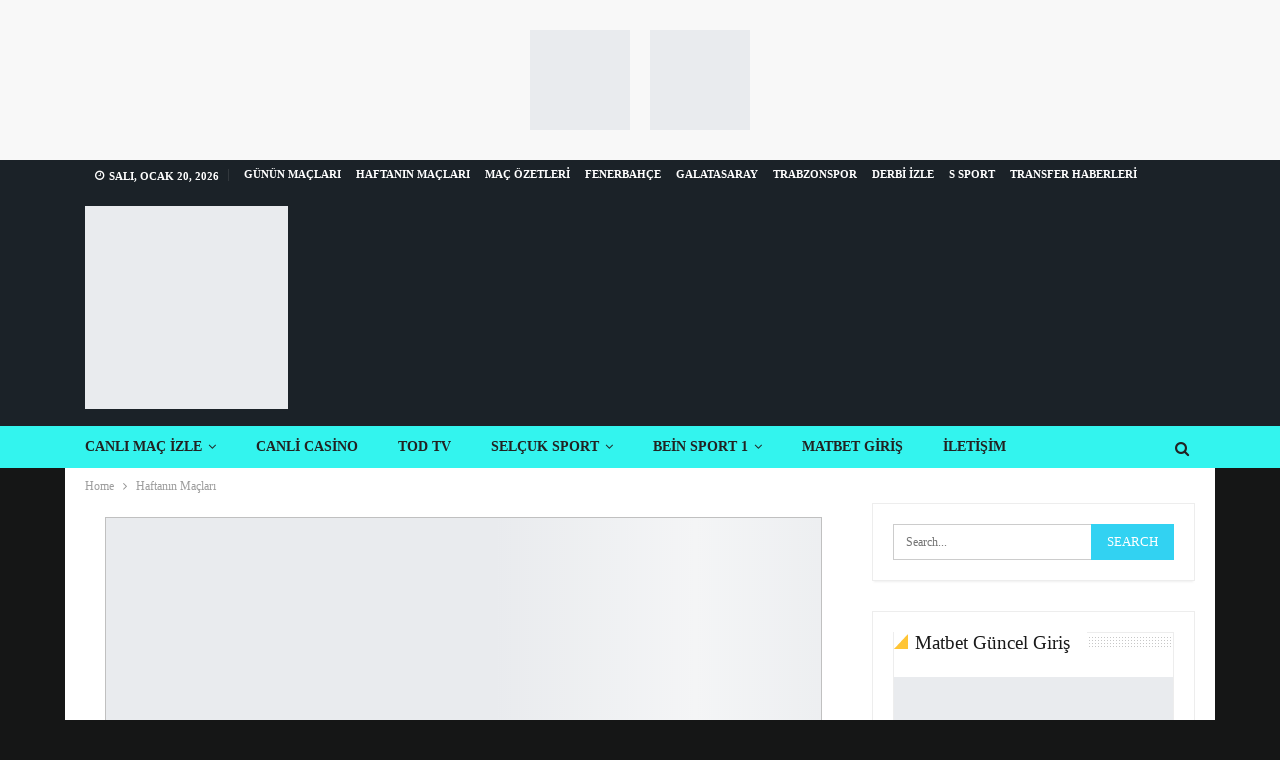

--- FILE ---
content_type: text/html; charset=UTF-8
request_url: https://matbettv.com/haftanin-maclari
body_size: 22217
content:
<!DOCTYPE html>
<!--[if IE 8]><html class="ie ie8" lang="tr"> <![endif]-->
<!--[if IE 9]><html class="ie ie9" lang="tr"> <![endif]-->
<!--[if gt IE 9]><!--><html lang="tr"> <!--<![endif]--><head><script data-no-optimize="1">var litespeed_docref=sessionStorage.getItem("litespeed_docref");litespeed_docref&&(Object.defineProperty(document,"referrer",{get:function(){return litespeed_docref}}),sessionStorage.removeItem("litespeed_docref"));</script> <meta charset="UTF-8"><meta http-equiv="X-UA-Compatible" content="IE=edge"><meta name="viewport" content="width=device-width, initial-scale=1.0"><link rel="pingback" href="https://matbettv.com/xmlrpc.php"/><meta name='robots' content='index, follow, max-image-preview:large, max-snippet:-1, max-video-preview:-1' /><meta name="generator" content="Bu sitenin AMP ve CDN (İç Link) kurulumu NGY tarafından yapılmıştır."/><title>Haftanın Maçları - Matbet TV</title><link rel="canonical" href="https://matbettv.com/haftanin-maclari" /><meta property="og:locale" content="tr_TR" /><meta property="og:type" content="article" /><meta property="og:title" content="Haftanın Maçları" /><meta property="og:description" content="Super lig haftanın maçları burada yer alacaktır. Her hafta 18 takımın müsabakaları yer alacaktır. Matbet tv kanalında canli HD haftanın maçları her zaman değişiyor. Super lig sportoto 23. hafta fikstür şu şekilde. 22 / 01 Yeni Malatyaspor &#8211; Beşiktaş22 / 01 Sivasspor &#8211; Fenerbahçe22 / 01 Adana Demirspor &#8211; Fatih Karagümrük22 / 01 Başakşehir FK [&hellip;]" /><meta property="og:url" content="https://matbettv.com/haftanin-maclari" /><meta property="og:site_name" content="Matbet TV" /><meta property="article:modified_time" content="2024-06-27T12:40:50+00:00" /><meta property="og:image" content="https://matbettv.com/wp-content/uploads/2019/11/HFF.png" /><meta property="og:image:width" content="950" /><meta property="og:image:height" content="500" /><meta property="og:image:type" content="image/png" /><meta name="twitter:card" content="summary_large_image" /> <script type="application/ld+json" class="yoast-schema-graph">{"@context":"https://schema.org","@graph":[{"@type":"WebPage","@id":"https://matbettv.com/haftanin-maclari","url":"https://matbettv.com/haftanin-maclari","name":"Haftanın Maçları - Matbet TV","isPartOf":{"@id":"https://matbettv.com/#website"},"primaryImageOfPage":{"@id":"https://matbettv.com/haftanin-maclari#primaryimage"},"image":{"@id":"https://matbettv.com/haftanin-maclari#primaryimage"},"thumbnailUrl":"https://matbettv.com/wp-content/uploads/2019/11/HFF.png","datePublished":"2019-07-01T19:45:00+00:00","dateModified":"2024-06-27T12:40:50+00:00","breadcrumb":{"@id":"https://matbettv.com/haftanin-maclari#breadcrumb"},"inLanguage":"tr","potentialAction":[{"@type":"ReadAction","target":["https://matbettv.com/haftanin-maclari"]}]},{"@type":"ImageObject","inLanguage":"tr","@id":"https://matbettv.com/haftanin-maclari#primaryimage","url":"https://matbettv.com/wp-content/uploads/2019/11/HFF.png","contentUrl":"https://matbettv.com/wp-content/uploads/2019/11/HFF.png","width":950,"height":500},{"@type":"BreadcrumbList","@id":"https://matbettv.com/haftanin-maclari#breadcrumb","itemListElement":[{"@type":"ListItem","position":1,"name":"Ana sayfa","item":"https://matbettv.com/"},{"@type":"ListItem","position":2,"name":"Haftanın Maçları"}]},{"@type":"WebSite","@id":"https://matbettv.com/#website","url":"https://matbettv.com/","name":"Matbet TV","description":"Canlı maç izle | Bein Sports 1","publisher":{"@id":"https://matbettv.com/#organization"},"alternateName":"Şifresiz donmadan bedava canlı maç izle","potentialAction":[{"@type":"SearchAction","target":{"@type":"EntryPoint","urlTemplate":"https://matbettv.com/?s={search_term_string}"},"query-input":{"@type":"PropertyValueSpecification","valueRequired":true,"valueName":"search_term_string"}}],"inLanguage":"tr"},{"@type":"Organization","@id":"https://matbettv.com/#organization","name":"Matbet TV","url":"https://matbettv.com/","logo":{"@type":"ImageObject","inLanguage":"tr","@id":"https://matbettv.com/#/schema/logo/image/","url":"https://matbettv.com/wp-content/uploads/2025/02/resim_2025-02-26_153508872.png","contentUrl":"https://matbettv.com/wp-content/uploads/2025/02/resim_2025-02-26_153508872.png","width":541,"height":406,"caption":"Matbet TV"},"image":{"@id":"https://matbettv.com/#/schema/logo/image/"},"description":"Matbet TV Canli maç yayınlarını ücret ödemeden izleyebileceğiniz yasal maç yayın platformudur.","publishingPrinciples":"https://matbettv.com/gizlilik-sozlesmesi","ownershipFundingInfo":"https://matbettv.com/site-kurallari","actionableFeedbackPolicy":"https://matbettv.com/hakkimizda-2","correctionsPolicy":"https://matbettv.com/iletisim","ethicsPolicy":"https://matbettv.com/site-kurallari","diversityPolicy":"https://matbettv.com/gizlilik-sozlesmesi","diversityStaffingReport":"https://matbettv.com/site-kurallari"}]}</script> <link rel='dns-prefetch' href='//www.googletagmanager.com' /><link rel='dns-prefetch' href='//fonts.googleapis.com' /><link rel="alternate" type="application/rss+xml" title="Matbet TV &raquo; akışı" href="https://matbettv.com/feed" /><link rel="alternate" type="application/rss+xml" title="Matbet TV &raquo; yorum akışı" href="https://matbettv.com/comments/feed" /><link rel="alternate" title="oEmbed (JSON)" type="application/json+oembed" href="https://matbettv.com/wp-json/oembed/1.0/embed?url=https%3A%2F%2Fmatbettv.com%2Fhaftanin-maclari" /><link rel="alternate" title="oEmbed (XML)" type="text/xml+oembed" href="https://matbettv.com/wp-json/oembed/1.0/embed?url=https%3A%2F%2Fmatbettv.com%2Fhaftanin-maclari&#038;format=xml" /><style>.lazyload,
			.lazyloading {
				max-width: 100%;
			}</style><style id='wp-img-auto-sizes-contain-inline-css' type='text/css'>img:is([sizes=auto i],[sizes^="auto," i]){contain-intrinsic-size:3000px 1500px}
/*# sourceURL=wp-img-auto-sizes-contain-inline-css */</style><link data-optimized="2" rel="stylesheet" href="https://matbettv.com/wp-content/litespeed/css/fd425f85fddb512f7190fc102dcae9d2.css?ver=b254f" /><style id='wp-emoji-styles-inline-css' type='text/css'>img.wp-smiley, img.emoji {
		display: inline !important;
		border: none !important;
		box-shadow: none !important;
		height: 1em !important;
		width: 1em !important;
		margin: 0 0.07em !important;
		vertical-align: -0.1em !important;
		background: none !important;
		padding: 0 !important;
	}
/*# sourceURL=wp-emoji-styles-inline-css */</style><style id='global-styles-inline-css' type='text/css'>:root{--wp--preset--aspect-ratio--square: 1;--wp--preset--aspect-ratio--4-3: 4/3;--wp--preset--aspect-ratio--3-4: 3/4;--wp--preset--aspect-ratio--3-2: 3/2;--wp--preset--aspect-ratio--2-3: 2/3;--wp--preset--aspect-ratio--16-9: 16/9;--wp--preset--aspect-ratio--9-16: 9/16;--wp--preset--color--black: #000000;--wp--preset--color--cyan-bluish-gray: #abb8c3;--wp--preset--color--white: #ffffff;--wp--preset--color--pale-pink: #f78da7;--wp--preset--color--vivid-red: #cf2e2e;--wp--preset--color--luminous-vivid-orange: #ff6900;--wp--preset--color--luminous-vivid-amber: #fcb900;--wp--preset--color--light-green-cyan: #7bdcb5;--wp--preset--color--vivid-green-cyan: #00d084;--wp--preset--color--pale-cyan-blue: #8ed1fc;--wp--preset--color--vivid-cyan-blue: #0693e3;--wp--preset--color--vivid-purple: #9b51e0;--wp--preset--gradient--vivid-cyan-blue-to-vivid-purple: linear-gradient(135deg,rgb(6,147,227) 0%,rgb(155,81,224) 100%);--wp--preset--gradient--light-green-cyan-to-vivid-green-cyan: linear-gradient(135deg,rgb(122,220,180) 0%,rgb(0,208,130) 100%);--wp--preset--gradient--luminous-vivid-amber-to-luminous-vivid-orange: linear-gradient(135deg,rgb(252,185,0) 0%,rgb(255,105,0) 100%);--wp--preset--gradient--luminous-vivid-orange-to-vivid-red: linear-gradient(135deg,rgb(255,105,0) 0%,rgb(207,46,46) 100%);--wp--preset--gradient--very-light-gray-to-cyan-bluish-gray: linear-gradient(135deg,rgb(238,238,238) 0%,rgb(169,184,195) 100%);--wp--preset--gradient--cool-to-warm-spectrum: linear-gradient(135deg,rgb(74,234,220) 0%,rgb(151,120,209) 20%,rgb(207,42,186) 40%,rgb(238,44,130) 60%,rgb(251,105,98) 80%,rgb(254,248,76) 100%);--wp--preset--gradient--blush-light-purple: linear-gradient(135deg,rgb(255,206,236) 0%,rgb(152,150,240) 100%);--wp--preset--gradient--blush-bordeaux: linear-gradient(135deg,rgb(254,205,165) 0%,rgb(254,45,45) 50%,rgb(107,0,62) 100%);--wp--preset--gradient--luminous-dusk: linear-gradient(135deg,rgb(255,203,112) 0%,rgb(199,81,192) 50%,rgb(65,88,208) 100%);--wp--preset--gradient--pale-ocean: linear-gradient(135deg,rgb(255,245,203) 0%,rgb(182,227,212) 50%,rgb(51,167,181) 100%);--wp--preset--gradient--electric-grass: linear-gradient(135deg,rgb(202,248,128) 0%,rgb(113,206,126) 100%);--wp--preset--gradient--midnight: linear-gradient(135deg,rgb(2,3,129) 0%,rgb(40,116,252) 100%);--wp--preset--font-size--small: 13px;--wp--preset--font-size--medium: 20px;--wp--preset--font-size--large: 36px;--wp--preset--font-size--x-large: 42px;--wp--preset--spacing--20: 0.44rem;--wp--preset--spacing--30: 0.67rem;--wp--preset--spacing--40: 1rem;--wp--preset--spacing--50: 1.5rem;--wp--preset--spacing--60: 2.25rem;--wp--preset--spacing--70: 3.38rem;--wp--preset--spacing--80: 5.06rem;--wp--preset--shadow--natural: 6px 6px 9px rgba(0, 0, 0, 0.2);--wp--preset--shadow--deep: 12px 12px 50px rgba(0, 0, 0, 0.4);--wp--preset--shadow--sharp: 6px 6px 0px rgba(0, 0, 0, 0.2);--wp--preset--shadow--outlined: 6px 6px 0px -3px rgb(255, 255, 255), 6px 6px rgb(0, 0, 0);--wp--preset--shadow--crisp: 6px 6px 0px rgb(0, 0, 0);}:where(.is-layout-flex){gap: 0.5em;}:where(.is-layout-grid){gap: 0.5em;}body .is-layout-flex{display: flex;}.is-layout-flex{flex-wrap: wrap;align-items: center;}.is-layout-flex > :is(*, div){margin: 0;}body .is-layout-grid{display: grid;}.is-layout-grid > :is(*, div){margin: 0;}:where(.wp-block-columns.is-layout-flex){gap: 2em;}:where(.wp-block-columns.is-layout-grid){gap: 2em;}:where(.wp-block-post-template.is-layout-flex){gap: 1.25em;}:where(.wp-block-post-template.is-layout-grid){gap: 1.25em;}.has-black-color{color: var(--wp--preset--color--black) !important;}.has-cyan-bluish-gray-color{color: var(--wp--preset--color--cyan-bluish-gray) !important;}.has-white-color{color: var(--wp--preset--color--white) !important;}.has-pale-pink-color{color: var(--wp--preset--color--pale-pink) !important;}.has-vivid-red-color{color: var(--wp--preset--color--vivid-red) !important;}.has-luminous-vivid-orange-color{color: var(--wp--preset--color--luminous-vivid-orange) !important;}.has-luminous-vivid-amber-color{color: var(--wp--preset--color--luminous-vivid-amber) !important;}.has-light-green-cyan-color{color: var(--wp--preset--color--light-green-cyan) !important;}.has-vivid-green-cyan-color{color: var(--wp--preset--color--vivid-green-cyan) !important;}.has-pale-cyan-blue-color{color: var(--wp--preset--color--pale-cyan-blue) !important;}.has-vivid-cyan-blue-color{color: var(--wp--preset--color--vivid-cyan-blue) !important;}.has-vivid-purple-color{color: var(--wp--preset--color--vivid-purple) !important;}.has-black-background-color{background-color: var(--wp--preset--color--black) !important;}.has-cyan-bluish-gray-background-color{background-color: var(--wp--preset--color--cyan-bluish-gray) !important;}.has-white-background-color{background-color: var(--wp--preset--color--white) !important;}.has-pale-pink-background-color{background-color: var(--wp--preset--color--pale-pink) !important;}.has-vivid-red-background-color{background-color: var(--wp--preset--color--vivid-red) !important;}.has-luminous-vivid-orange-background-color{background-color: var(--wp--preset--color--luminous-vivid-orange) !important;}.has-luminous-vivid-amber-background-color{background-color: var(--wp--preset--color--luminous-vivid-amber) !important;}.has-light-green-cyan-background-color{background-color: var(--wp--preset--color--light-green-cyan) !important;}.has-vivid-green-cyan-background-color{background-color: var(--wp--preset--color--vivid-green-cyan) !important;}.has-pale-cyan-blue-background-color{background-color: var(--wp--preset--color--pale-cyan-blue) !important;}.has-vivid-cyan-blue-background-color{background-color: var(--wp--preset--color--vivid-cyan-blue) !important;}.has-vivid-purple-background-color{background-color: var(--wp--preset--color--vivid-purple) !important;}.has-black-border-color{border-color: var(--wp--preset--color--black) !important;}.has-cyan-bluish-gray-border-color{border-color: var(--wp--preset--color--cyan-bluish-gray) !important;}.has-white-border-color{border-color: var(--wp--preset--color--white) !important;}.has-pale-pink-border-color{border-color: var(--wp--preset--color--pale-pink) !important;}.has-vivid-red-border-color{border-color: var(--wp--preset--color--vivid-red) !important;}.has-luminous-vivid-orange-border-color{border-color: var(--wp--preset--color--luminous-vivid-orange) !important;}.has-luminous-vivid-amber-border-color{border-color: var(--wp--preset--color--luminous-vivid-amber) !important;}.has-light-green-cyan-border-color{border-color: var(--wp--preset--color--light-green-cyan) !important;}.has-vivid-green-cyan-border-color{border-color: var(--wp--preset--color--vivid-green-cyan) !important;}.has-pale-cyan-blue-border-color{border-color: var(--wp--preset--color--pale-cyan-blue) !important;}.has-vivid-cyan-blue-border-color{border-color: var(--wp--preset--color--vivid-cyan-blue) !important;}.has-vivid-purple-border-color{border-color: var(--wp--preset--color--vivid-purple) !important;}.has-vivid-cyan-blue-to-vivid-purple-gradient-background{background: var(--wp--preset--gradient--vivid-cyan-blue-to-vivid-purple) !important;}.has-light-green-cyan-to-vivid-green-cyan-gradient-background{background: var(--wp--preset--gradient--light-green-cyan-to-vivid-green-cyan) !important;}.has-luminous-vivid-amber-to-luminous-vivid-orange-gradient-background{background: var(--wp--preset--gradient--luminous-vivid-amber-to-luminous-vivid-orange) !important;}.has-luminous-vivid-orange-to-vivid-red-gradient-background{background: var(--wp--preset--gradient--luminous-vivid-orange-to-vivid-red) !important;}.has-very-light-gray-to-cyan-bluish-gray-gradient-background{background: var(--wp--preset--gradient--very-light-gray-to-cyan-bluish-gray) !important;}.has-cool-to-warm-spectrum-gradient-background{background: var(--wp--preset--gradient--cool-to-warm-spectrum) !important;}.has-blush-light-purple-gradient-background{background: var(--wp--preset--gradient--blush-light-purple) !important;}.has-blush-bordeaux-gradient-background{background: var(--wp--preset--gradient--blush-bordeaux) !important;}.has-luminous-dusk-gradient-background{background: var(--wp--preset--gradient--luminous-dusk) !important;}.has-pale-ocean-gradient-background{background: var(--wp--preset--gradient--pale-ocean) !important;}.has-electric-grass-gradient-background{background: var(--wp--preset--gradient--electric-grass) !important;}.has-midnight-gradient-background{background: var(--wp--preset--gradient--midnight) !important;}.has-small-font-size{font-size: var(--wp--preset--font-size--small) !important;}.has-medium-font-size{font-size: var(--wp--preset--font-size--medium) !important;}.has-large-font-size{font-size: var(--wp--preset--font-size--large) !important;}.has-x-large-font-size{font-size: var(--wp--preset--font-size--x-large) !important;}
/*# sourceURL=global-styles-inline-css */</style><style id='classic-theme-styles-inline-css' type='text/css'>/*! This file is auto-generated */
.wp-block-button__link{color:#fff;background-color:#32373c;border-radius:9999px;box-shadow:none;text-decoration:none;padding:calc(.667em + 2px) calc(1.333em + 2px);font-size:1.125em}.wp-block-file__button{background:#32373c;color:#fff;text-decoration:none}
/*# sourceURL=/wp-includes/css/classic-themes.min.css */</style><style id='ez-toc-inline-css' type='text/css'>div#ez-toc-container .ez-toc-title {font-size: 120%;}div#ez-toc-container .ez-toc-title {font-weight: 500;}div#ez-toc-container ul li , div#ez-toc-container ul li a {font-size: 95%;}div#ez-toc-container ul li , div#ez-toc-container ul li a {font-weight: 500;}div#ez-toc-container nav ul ul li {font-size: 90%;}.ez-toc-box-title {font-weight: bold; margin-bottom: 10px; text-align: center; text-transform: uppercase; letter-spacing: 1px; color: #666; padding-bottom: 5px;position:absolute;top:-4%;left:5%;background-color: inherit;transition: top 0.3s ease;}.ez-toc-box-title.toc-closed {top:-25%;}
.ez-toc-container-direction {direction: ltr;}.ez-toc-counter ul{counter-reset: item ;}.ez-toc-counter nav ul li a::before {content: counters(item, '.', decimal) '. ';display: inline-block;counter-increment: item;flex-grow: 0;flex-shrink: 0;margin-right: .2em; float: left; }.ez-toc-widget-direction {direction: ltr;}.ez-toc-widget-container ul{counter-reset: item ;}.ez-toc-widget-container nav ul li a::before {content: counters(item, '.', decimal) '. ';display: inline-block;counter-increment: item;flex-grow: 0;flex-shrink: 0;margin-right: .2em; float: left; }
/*# sourceURL=ez-toc-inline-css */</style> <script type="litespeed/javascript" data-src="https://matbettv.com/wp-includes/js/jquery/jquery.min.js?ver=3.7.1" id="jquery-core-js"></script> 
 <script type="litespeed/javascript" data-src="https://www.googletagmanager.com/gtag/js?id=GT-K54MQK7" id="google_gtagjs-js"></script> <script id="google_gtagjs-js-after" type="litespeed/javascript">window.dataLayer=window.dataLayer||[];function gtag(){dataLayer.push(arguments)}
gtag("set","linker",{"domains":["matbettv.com"]});gtag("js",new Date());gtag("set","developer_id.dZTNiMT",!0);gtag("config","GT-K54MQK7")</script> <link rel="https://api.w.org/" href="https://matbettv.com/wp-json/" /><link rel="alternate" title="JSON" type="application/json" href="https://matbettv.com/wp-json/wp/v2/pages/83" /><link rel="EditURI" type="application/rsd+xml" title="RSD" href="https://matbettv.com/xmlrpc.php?rsd" /><meta name="generator" content="WordPress 6.9" /><link rel='shortlink' href='https://matbettv.com/?p=83' /><link rel="amphtml" href="https://matbettv.com/amp/haftanin-maclari"/><meta name="generator" content="Site Kit by Google 1.168.0" /> <script type="litespeed/javascript">document.documentElement.className=document.documentElement.className.replace('no-js','js')</script> <style>.no-js img.lazyload {
				display: none;
			}

			figure.wp-block-image img.lazyloading {
				min-width: 150px;
			}

			.lazyload,
			.lazyloading {
				--smush-placeholder-width: 100px;
				--smush-placeholder-aspect-ratio: 1/1;
				width: var(--smush-image-width, var(--smush-placeholder-width)) !important;
				aspect-ratio: var(--smush-image-aspect-ratio, var(--smush-placeholder-aspect-ratio)) !important;
			}

						.lazyload, .lazyloading {
				opacity: 0;
			}

			.lazyloaded {
				opacity: 1;
				transition: opacity 400ms;
				transition-delay: 0ms;
			}</style><style type="text/css">.recentcomments a{display:inline !important;padding:0 !important;margin:0 !important;}</style><script type="application/ld+json">{
    "@context": "http://schema.org/",
    "@type": "Organization",
    "@id": "#organization",
    "logo": {
        "@type": "ImageObject",
        "url": "https://matbettv.com/wp-content/uploads/2021/12/matbettv_canli_mac-izle1.png"
    },
    "url": "https://matbettv.com/",
    "name": "Matbet TV",
    "description": "Canl\u0131 ma\u00e7 izle | Bein Sports 1"
}</script> <script type="application/ld+json">{
    "@context": "http://schema.org/",
    "@type": "WebSite",
    "name": "Matbet TV",
    "alternateName": "Canl\u0131 ma\u00e7 izle | Bein Sports 1",
    "url": "https://matbettv.com/"
}</script> <script type="application/ld+json">{
    "@context": "http://schema.org/",
    "@type": "WebPage",
    "headline": "Haftan\u0131n Ma\u00e7lar\u0131",
    "description": "Super lig haftan\u0131n ma\u00e7lar\u0131 burada yer alacakt\u0131r. Her hafta 18 tak\u0131m\u0131n m\u00fcsabakalar\u0131 yer alacakt\u0131r. Matbet tv kanal\u0131nda canli HD haftan\u0131n ma\u00e7lar\u0131 her zaman de\u011fi\u015fiyor.Super lig sportoto 23. hafta fikst\u00fcr \u015fu \u015fekilde.22 / 01 Yeni Malatyaspor - Be\u015fikta\u015f22 ",
    "author": {
        "@type": "Person",
        "@id": "#person-Matbettv",
        "name": "Matbettv"
    },
    "image": "https://matbettv.com/wp-content/uploads/2019/11/HFF.png",
    "publisher": {
        "@id": "#organization"
    },
    "mainEntityOfPage": "https://matbettv.com/haftanin-maclari",
    "potentialAction": {
        "@type": "SearchAction",
        "target": "https://matbettv.com/search/{search_term}",
        "query-input": "required name=search_term"
    }
}</script> <link rel="icon" href="https://matbettv.com/wp-content/uploads/2021/12/cropped-Basliksiz-1-32x32.png" sizes="32x32" /><link rel="icon" href="https://matbettv.com/wp-content/uploads/2021/12/cropped-Basliksiz-1-192x192.png" sizes="192x192" /><link rel="apple-touch-icon" href="https://matbettv.com/wp-content/uploads/2021/12/cropped-Basliksiz-1-180x180.png" /><meta name="msapplication-TileImage" content="https://matbettv.com/wp-content/uploads/2021/12/cropped-Basliksiz-1-270x270.png" /></head><body class="wp-singular page-template-default page page-id-83 wp-theme-publisher bs-theme bs-publisher bs-publisher-crypto-news active-light-box ltr close-rh page-layout-2-col page-layout-2-col-right boxed active-sticky-sidebar main-menu-sticky-smart main-menu-out-full-width active-ajax-search  bs-ll-a" dir="ltr"><div class="iqaw iqaw-before-header iqaw-pubadban iqaw-show-desktop iqaw-show-tablet-portrait iqaw-show-tablet-landscape iqaw-show-phone iqaw-loc-header_before iqaw-align-center iqaw-column-1 iqaw-clearfix no-bg-box-model"><div id="iqaw-9091-1675929616" class="iqaw-container iqaw-type-custom_code " itemscope="" itemtype="https://schema.org/WPAdBlock" data-adid="9091" data-type="custom_code"><a href="https://btmgiris4.com/?r=853620" target="_blank" ><img style="margin: 10px;" data-src="https://gamejung.com/cc/cc.png" src="[data-uri]" class="lazyload" /></a><a href="https://btmgiris4.com/?r=853620" target="_blank" ><img style="margin: 10px;" data-src="https://gamejung.com/cc/sunucu2.png" src="[data-uri]" class="lazyload" /></a></div></div><header id="header" class="site-header header-style-2 full-width" itemscope="itemscope" itemtype="https://schema.org/WPHeader"><section class="topbar topbar-style-1 hidden-xs hidden-xs"><div class="content-wrap"><div class="container"><div class="topbar-inner clearfix"><div class="section-menu"><div id="menu-top" class="menu top-menu-wrapper" role="navigation" itemscope="itemscope" itemtype="https://schema.org/SiteNavigationElement"><nav class="top-menu-container"><ul id="top-navigation" class="top-menu menu clearfix bsm-pure"><li id="topbar-date" class="menu-item menu-item-date">
<span
class="topbar-date">Salı, Ocak 20, 2026</span></li><li id="menu-item-3727" class="menu-item menu-item-type-taxonomy menu-item-object-category menu-term-473 better-anim-fade menu-item-3727"><a href="https://matbettv.com/category/gunun-maclari">Günün maçları</a></li><li id="menu-item-3728" class="menu-item menu-item-type-taxonomy menu-item-object-category menu-term-472 better-anim-fade menu-item-3728"><a href="https://matbettv.com/category/haftanin-maclari">Haftanın maçları</a></li><li id="menu-item-3731" class="menu-item menu-item-type-taxonomy menu-item-object-category menu-term-482 better-anim-fade menu-item-3731"><a href="https://matbettv.com/category/mac-ozetleri">Maç Özetleri</a></li><li id="menu-item-3724" class="menu-item menu-item-type-taxonomy menu-item-object-category menu-term-305 better-anim-fade menu-item-3724"><a href="https://matbettv.com/category/fenerbahce">Fenerbahçe</a></li><li id="menu-item-3725" class="menu-item menu-item-type-taxonomy menu-item-object-category menu-term-308 better-anim-fade menu-item-3725"><a href="https://matbettv.com/category/galatasaray">Galatasaray</a></li><li id="menu-item-3742" class="menu-item menu-item-type-taxonomy menu-item-object-category menu-term-508 better-anim-fade menu-item-3742"><a href="https://matbettv.com/category/canli-mac-izle/trabzonspor">Trabzonspor</a></li><li id="menu-item-3721" class="menu-item menu-item-type-taxonomy menu-item-object-category menu-term-1666 better-anim-fade menu-item-3721"><a href="https://matbettv.com/category/derbi-izle">Derbi izle</a></li><li id="menu-item-3737" class="menu-item menu-item-type-taxonomy menu-item-object-category menu-term-50 better-anim-fade menu-item-3737"><a href="https://matbettv.com/category/s-sport">S Sport</a></li><li id="menu-item-3738" class="menu-item menu-item-type-taxonomy menu-item-object-category menu-term-442 better-anim-fade menu-item-3738"><a href="https://matbettv.com/category/transfer-haberleri">Transfer Haberleri</a></li><li id="menu-item-3732" class="menu-item menu-item-type-taxonomy menu-item-object-category menu-term-856 better-anim-fade menu-item-3732"><a href="https://matbettv.com/category/matbet-destek">Matbet destek</a></li><li id="menu-item-3733" class="menu-item menu-item-type-taxonomy menu-item-object-category menu-term-55 better-anim-fade menu-item-3733"><a href="https://matbettv.com/category/matbet-giris">Matbet Giriş</a></li><li id="menu-item-3739" class="menu-item menu-item-type-taxonomy menu-item-object-category menu-term-167 better-anim-fade menu-item-3739"><a href="https://matbettv.com/category/uyelik">Üyelik</a></li><li id="menu-item-3726" class="menu-item menu-item-type-taxonomy menu-item-object-category menu-term-2 better-anim-fade menu-item-3726"><a href="https://matbettv.com/category/giris">Giriş</a></li><li id="menu-item-3740" class="menu-item menu-item-type-taxonomy menu-item-object-category menu-term-451 better-anim-fade menu-item-3740"><a href="https://matbettv.com/category/whatsapp">Whatsapp</a></li><li id="menu-item-3741" class="menu-item menu-item-type-taxonomy menu-item-object-category menu-term-35 better-anim-fade menu-item-3741"><a href="https://matbettv.com/category/youtube">Youtube</a></li></ul></nav></div></div></div></div></div></section><div class="header-inner"><div class="content-wrap"><div class="container"><div class="row"><div class="row-height"><div class="logo-col col-xs-12"><div class="col-inside"><div id="site-branding" class="site-branding"><p  id="site-title" class="logo h1 img-logo">
<a href="https://matbettv.com/" itemprop="url" rel="home">
<img id="site-logo" data-src="https://matbettv.com/wp-content/uploads/2021/12/matbettv_canli_mac-izle1.png"
alt="Publisher" src="[data-uri]" class="lazyload" style="--smush-placeholder-width: 203px; --smush-placeholder-aspect-ratio: 203/31;" /><span class="site-title">Publisher - Canlı maç izle | Bein Sports 1</span>
</a></p></div></div></div></div></div></div></div></div><div id="menu-main" class="menu main-menu-wrapper show-search-item menu-actions-btn-width-1" role="navigation" itemscope="itemscope" itemtype="https://schema.org/SiteNavigationElement"><div class="main-menu-inner"><div class="content-wrap"><div class="container"><nav class="main-menu-container"><ul id="main-navigation" class="main-menu menu bsm-pure clearfix"><li id="menu-item-432" class="menu-item menu-item-type-taxonomy menu-item-object-category menu-item-has-children menu-term-1 better-anim-fade menu-item-432"><a href="https://matbettv.com/category/canli-mac-izle">Canlı maç izle</a><ul class="sub-menu"><li id="menu-item-434" class="menu-item menu-item-type-taxonomy menu-item-object-category menu-term-305 better-anim-fade menu-item-434"><a href="https://matbettv.com/category/fenerbahce">Fenerbahçe</a></li><li id="menu-item-435" class="menu-item menu-item-type-taxonomy menu-item-object-category menu-term-308 better-anim-fade menu-item-435"><a href="https://matbettv.com/category/galatasaray">Galatasaray</a></li><li id="menu-item-1074" class="menu-item menu-item-type-taxonomy menu-item-object-category menu-term-507 better-anim-fade menu-item-1074"><a href="https://matbettv.com/category/canli-mac-izle/besiktas">Beşiktaş</a></li><li id="menu-item-3298" class="menu-item menu-item-type-taxonomy menu-item-object-category menu-term-1638 better-anim-fade menu-item-3298"><a href="https://matbettv.com/category/kasimpasa">Kasımpaşa</a></li><li id="menu-item-1084" class="menu-item menu-item-type-taxonomy menu-item-object-category menu-term-508 better-anim-fade menu-item-1084"><a href="https://matbettv.com/category/canli-mac-izle/trabzonspor">Trabzonspor</a></li><li id="menu-item-3293" class="menu-item menu-item-type-taxonomy menu-item-object-category menu-term-1599 better-anim-fade menu-item-3293"><a href="https://matbettv.com/category/canli-mac-izle/adanaspor">Adanaspor</a></li><li id="menu-item-3294" class="menu-item menu-item-type-taxonomy menu-item-object-category menu-term-1598 better-anim-fade menu-item-3294"><a href="https://matbettv.com/category/canli-mac-izle/altay">Altay</a></li><li id="menu-item-3305" class="menu-item menu-item-type-taxonomy menu-item-object-category menu-term-1655 better-anim-fade menu-item-3305"><a href="https://matbettv.com/category/canli-mac-izle/adana-demirspor">Adana Demirspor</a></li><li id="menu-item-3306" class="menu-item menu-item-type-taxonomy menu-item-object-category menu-term-1654 better-anim-fade menu-item-3306"><a href="https://matbettv.com/category/canli-mac-izle/alanyaspor">Alanyaspor</a></li><li id="menu-item-3307" class="menu-item menu-item-type-taxonomy menu-item-object-category menu-term-1662 better-anim-fade menu-item-3307"><a href="https://matbettv.com/category/canli-mac-izle/antalyaspor">Antalyaspor</a></li><li id="menu-item-3308" class="menu-item menu-item-type-taxonomy menu-item-object-category menu-term-1656 better-anim-fade menu-item-3308"><a href="https://matbettv.com/category/canli-mac-izle/basaksehir">Başakşehir</a></li><li id="menu-item-3309" class="menu-item menu-item-type-taxonomy menu-item-object-category menu-term-1661 better-anim-fade menu-item-3309"><a href="https://matbettv.com/category/canli-mac-izle/giresunspor">Giresunspor</a></li><li id="menu-item-3310" class="menu-item menu-item-type-taxonomy menu-item-object-category menu-term-1663 better-anim-fade menu-item-3310"><a href="https://matbettv.com/category/canli-mac-izle/goztepe-canli-mac-izle">Göztepe</a></li><li id="menu-item-3311" class="menu-item menu-item-type-taxonomy menu-item-object-category menu-term-1651 better-anim-fade menu-item-3311"><a href="https://matbettv.com/category/canli-mac-izle/hatayspor">Hatayspor</a></li><li id="menu-item-3312" class="menu-item menu-item-type-taxonomy menu-item-object-category menu-term-1652 better-anim-fade menu-item-3312"><a href="https://matbettv.com/category/canli-mac-izle/karagumruk">Karagümrük</a></li><li id="menu-item-3313" class="menu-item menu-item-type-taxonomy menu-item-object-category menu-term-1664 better-anim-fade menu-item-3313"><a href="https://matbettv.com/category/canli-mac-izle/kasimpasa-canli-mac-izle">Kasımpaşa</a></li><li id="menu-item-3314" class="menu-item menu-item-type-taxonomy menu-item-object-category menu-term-1660 better-anim-fade menu-item-3314"><a href="https://matbettv.com/category/canli-mac-izle/kayserispor">Kayserispor</a></li><li id="menu-item-3315" class="menu-item menu-item-type-taxonomy menu-item-object-category menu-term-1653 better-anim-fade menu-item-3315"><a href="https://matbettv.com/category/canli-mac-izle/konyaspor">Konyaspor</a></li></ul></li><li id="menu-item-9887" class="menu-item menu-item-type-taxonomy menu-item-object-category menu-term-84 better-anim-fade menu-item-9887"><a href="https://matbettv.com/category/canli-casino">Canli Casino</a></li><li id="menu-item-9103" class="menu-item menu-item-type-post_type menu-item-object-page better-anim-fade menu-item-9103"><a href="https://matbettv.com/tod-tv-izle-tod-tv-sifresiz-bein-sports-1-izle">TOD TV</a></li><li id="menu-item-3299" class="menu-item menu-item-type-taxonomy menu-item-object-category menu-item-has-children menu-term-1455 better-anim-fade menu-item-3299"><a href="https://matbettv.com/category/selcuk-sport">Selçuk sport</a><ul class="sub-menu"><li id="menu-item-3300" class="menu-item menu-item-type-taxonomy menu-item-object-category menu-term-1457 better-anim-fade menu-item-3300"><a href="https://matbettv.com/category/selcuk-sport/selcuk-sport-giris">Selçuk sport giriş</a></li><li id="menu-item-3301" class="menu-item menu-item-type-taxonomy menu-item-object-category menu-term-1456 better-anim-fade menu-item-3301"><a href="https://matbettv.com/category/selcuk-sport/selcuk-sport-hd-izle">Selçuk Sport HD izle</a></li></ul></li><li id="menu-item-60" class="menu-item menu-item-type-post_type menu-item-object-post menu-item-has-children better-anim-fade menu-item-60"><a href="https://matbettv.com/canli-mac-izle/bein-sport-1-izle-matbet-tv">Bein Sport 1</a><ul class="sub-menu"><li id="menu-item-1082" class="menu-item menu-item-type-taxonomy menu-item-object-category menu-term-509 better-anim-fade menu-item-1082"><a href="https://matbettv.com/category/canli-mac-izle/super-lig">Süper Lig</a></li><li id="menu-item-1079" class="menu-item menu-item-type-taxonomy menu-item-object-category menu-term-510 better-anim-fade menu-item-1079"><a href="https://matbettv.com/category/canli-mac-izle/la-liga">La Liga</a></li><li id="menu-item-1075" class="menu-item menu-item-type-taxonomy menu-item-object-category menu-term-512 better-anim-fade menu-item-1075"><a href="https://matbettv.com/category/canli-mac-izle/bundesliga">Bundesliga</a></li><li id="menu-item-1081" class="menu-item menu-item-type-taxonomy menu-item-object-category menu-term-513 better-anim-fade menu-item-1081"><a href="https://matbettv.com/category/canli-mac-izle/serie-a">Serie A</a></li><li id="menu-item-1080" class="menu-item menu-item-type-taxonomy menu-item-object-category menu-term-511 better-anim-fade menu-item-1080"><a href="https://matbettv.com/category/canli-mac-izle/premier-lig">Premier Lig</a></li><li id="menu-item-1077" class="menu-item menu-item-type-taxonomy menu-item-object-category menu-term-514 better-anim-fade menu-item-1077"><a href="https://matbettv.com/category/canli-mac-izle/futbol-maci">Futbol Maçı</a></li><li id="menu-item-1083" class="menu-item menu-item-type-taxonomy menu-item-object-category menu-term-516 better-anim-fade menu-item-1083"><a href="https://matbettv.com/category/canli-mac-izle/tenis-maci">Tenis Maçı</a></li><li id="menu-item-1073" class="menu-item menu-item-type-taxonomy menu-item-object-category menu-term-515 better-anim-fade menu-item-1073"><a href="https://matbettv.com/category/canli-mac-izle/basketbol-maci">Basketbol Maçı</a></li><li id="menu-item-1085" class="menu-item menu-item-type-taxonomy menu-item-object-category menu-term-517 better-anim-fade menu-item-1085"><a href="https://matbettv.com/category/canli-mac-izle/voleybol-maci">Voleybol Maçı</a></li></ul></li><li id="menu-item-437" class="menu-item menu-item-type-taxonomy menu-item-object-category menu-term-2 better-anim-fade menu-item-437"><a href="https://matbettv.com/category/giris">Matbet Giriş</a></li><li id="menu-item-118" class="menu-item menu-item-type-post_type menu-item-object-page better-anim-fade menu-item-118"><a href="https://matbettv.com/bizimle-iletisim">iletişim</a></li></ul><div class="menu-action-buttons width-1"><div class="search-container close">
<span class="search-handler"><i class="fa fa-search"></i></span><div class="search-box clearfix"><form role="search" method="get" class="search-form clearfix" action="https://matbettv.com">
<input type="search" class="search-field"
placeholder="Search..."
value="" name="s"
title="Search for:"
autocomplete="off">
<input type="submit" class="search-submit" value="Search"></form></div></div></div></nav></div></div></div></div></header><div class="rh-header clearfix dark deferred-block-exclude"><div class="rh-container clearfix"><div class="menu-container close">
<span class="menu-handler"><span class="lines"></span></span></div><div class="logo-container rh-img-logo">
<a href="https://matbettv.com/" itemprop="url" rel="home">
<img data-src="https://matbettv.com/wp-content/uploads/2021/12/matbettv_canli_mac-izle1.png"
alt="Matbet TV"  data-bsrjs="https://matbettv.com/wp-content/uploads/2021/12/matbettv_canli_mac-izle1.png" src="[data-uri]" class="lazyload" style="--smush-placeholder-width: 203px; --smush-placeholder-aspect-ratio: 203/31;" />				</a></div></div></div><div class="main-wrap content-main-wrap"><nav role="navigation" aria-label="Breadcrumbs" class="bf-breadcrumb clearfix bc-top-style"><div class="container bf-breadcrumb-container"><ul class="bf-breadcrumb-items" itemscope itemtype="http://schema.org/BreadcrumbList"><meta name="numberOfItems" content="2" /><meta name="itemListOrder" content="Ascending" /><li itemprop="itemListElement" itemscope itemtype="http://schema.org/ListItem" class="bf-breadcrumb-item bf-breadcrumb-begin"><a itemprop="item" href="https://matbettv.com" rel="home"><span itemprop="name">Home</span></a><meta itemprop="position" content="1" /></li><li itemprop="itemListElement" itemscope itemtype="http://schema.org/ListItem" class="bf-breadcrumb-item bf-breadcrumb-end"><span itemprop="name">Haftanın Maçları</span><meta itemprop="item" content="https://matbettv.com/haftanin-maclari"/><meta itemprop="position" content="2" /></li></ul></div></nav><div class="content-wrap"><main id="content" class="content-container"><div class="container layout-2-col layout-2-col-1 layout-right-sidebar layout-bc-before"><div class="row main-section"><div class="col-sm-8 content-column"><div class="single-container"><article class="post-83 type-page has-post-thumbnail  single-page-content single-page-simple-content"><div class="featured">
<a class="post-thumbnail" href="https://matbettv.com/wp-content/uploads/2019/11/HFF.png">
<img width="750" height="395"  data-src="https://matbettv.com/wp-content/uploads/2019/11/HFF.png" class="attachment-publisher-lg size-publisher-lg wp-post-image" alt="" title="Haftanın Maçları" decoding="async" fetchpriority="high" data-bs-srcset="{&quot;baseurl&quot;:&quot;https:\/\/matbettv.com\/wp-content\/uploads\/2019\/11\/&quot;,&quot;sizes&quot;:{&quot;950&quot;:&quot;HFF.png&quot;}}" />					</a></div><h1 class="section-heading sh-t1 sh-s8">
<span class="post-title h-text">Haftanın Maçları</span></h1><div class="entry-content clearfix"><p>Super <strong>lig haftanın maçları </strong>burada yer alacaktır. Her hafta 18 takımın müsabakaları yer alacaktır. Matbet tv kanalında canli <strong><a href="https://matbettv.com/canli-mac-izle/trabzonspor-galatasaray-maci-canli-izle-gs-ts-derbisi-selcuk-sports-hd-donmadan-izle" data-type="post" data-id="6220">HD haftanın maçları</a></strong> her zaman değişiyor.</p><p><strong>Super lig sportoto 23. hafta fikstür şu şekilde.</strong></p><p>22 / 01 Yeni Malatyaspor &#8211; Beşiktaş<br>22 / 01 Sivasspor  &#8211;  Fenerbahçe<br>22 / 01 Adana Demirspor &#8211; Fatih Karagümrük<br>22 / 01 Başakşehir FK &#8211; Göztepe<br>23 / 01 Hatayspor &#8211; Çaykur Rizespor<br>23 / 01 Kasımpaşa &#8211; Kayserispor<br>23 / 01 Altay &#8211; Konyaspor<br>23 / 01 Giresunspor &#8211; Alanyaspor<br>23 / 01 Antalyaspor &#8211; Gaziantep FK<br>23 / 01 Galatasaray &#8211; Trabzonspor</p></div></article></div></div><div class="col-sm-4 sidebar-column sidebar-column-primary"><aside id="sidebar-primary-sidebar" class="sidebar" role="complementary" aria-label="Primary Sidebar Sidebar" itemscope="itemscope" itemtype="https://schema.org/WPSideBar"><div id="search-3" class=" h-ni w-nt primary-sidebar-widget widget widget_search"><form role="search" method="get" class="search-form clearfix" action="https://matbettv.com">
<input type="search" class="search-field"
placeholder="Search..."
value="" name="s"
title="Search for:"
autocomplete="off">
<input type="submit" class="search-submit" value="Search"></form></div><div id="bs-mix-listing-3-1-2" class=" h-ni w-t primary-sidebar-widget widget widget_bs-mix-listing-3-1"><div class=" bs-listing bs-listing-listing-mix-3-1 bs-listing-single-tab pagination-animate"><p class="section-heading sh-t1 sh-s8 main-term-5924">
<a href="https://matbettv.com/category/tod-tv" class="main-link">
<span class="h-text main-term-5924">
Matbet Güncel Giriş							</span>
</a></p><div class="bs-pagination-wrapper main-term-5924 next_prev bs-slider-first-item"><div class="listing listing-mix-3-1 clearfix "><div class="item-inner"><div class="row-1"><div class="listing listing-grid-1 clearfix columns-1"><div class="post-9110 type-post format-standard has-post-thumbnail   listing-item listing-item-grid listing-item-grid-1 main-term-5924"><div class="item-inner"><div class="featured clearfix"><div class="term-badges floated"><span class="term-badge term-5924"><a href="https://matbettv.com/category/tod-tv">TOD TV</a></span></div>				<a  alt="Fenerbahçe - Hull City: Canlı Yayın Coşkusunu Taraftarium 24 ve TOD TV ile Yakalayın!" title="Fenerbahçe &#8211; Hull City: Canlı Yayın Coşkusunu Taraftarium 24 ve TOD TV ile Yakalayın!" data-src="https://matbettv.com/wp-content/uploads/2024/07/image-10-357x210.png" data-bs-srcset="{&quot;baseurl&quot;:&quot;https:\/\/matbettv.com\/wp-content\/uploads\/2024\/07\/&quot;,&quot;sizes&quot;:{&quot;210&quot;:&quot;image-10-210x136.png&quot;,&quot;279&quot;:&quot;image-10-279x220.png&quot;,&quot;357&quot;:&quot;image-10-357x210.png&quot;,&quot;750&quot;:&quot;image-10-750x430.png&quot;,&quot;1024&quot;:&quot;image-10.png&quot;}}"						class="img-holder" href="https://matbettv.com/tod-tv/fenerbahce-hull-city-canli-yayin-coskusunu-taraftarium-24-ve-tod-tv-ile-yakalayin"></a></div><p class="title">		<a href="https://matbettv.com/tod-tv/fenerbahce-hull-city-canli-yayin-coskusunu-taraftarium-24-ve-tod-tv-ile-yakalayin" class="post-title post-url">
Fenerbahçe &#8211; Hull City: Canlı Yayın Coşkusunu Taraftarium 24 ve TOD TV ile&hellip;		</a></p><div class="post-meta"><a href="https://matbettv.com/author/matbettv"
title="Browse Author Articles"
class="post-author-a">
<i class="post-author author">
Matbettv					</i>
</a>
<span class="time"><time class="post-published updated"
datetime="2024-07-17T10:33:43+00:00">Tem 17, 2024</time></span></div><div class="post-summary">
Futbolseverler için heyecan dolu bir karşılaşma daha kapıda! Fenerbahçe, hazırlık maçında İngiltere’nin köklü</!-->&hellip;</div></div></div ></div></div><div class="row-2"><div class="listing listing-thumbnail listing-tb-1 clearfix columns-1"><div class="post-8561 type-post format-standard has-post-thumbnail   listing-item listing-item-thumbnail listing-item-tb-1 main-term-1"><div class="item-inner clearfix"><div class="featured featured-type-featured-image">
<a  alt="Galatasaray vs Sivasspor Maçı Canlı Yayınla Ekranlarda" title="Süper Lig&#8217;de Dev Çatışma! Galatasaray vs Sivasspor Maçı Canlı Yayınla Ekranlarda!" data-src="https://matbettv.com/wp-content/uploads/2024/05/resim-18-86x64.png" data-bs-srcset="{&quot;baseurl&quot;:&quot;https:\/\/matbettv.com\/wp-content\/uploads\/2024\/05\/&quot;,&quot;sizes&quot;:{&quot;86&quot;:&quot;resim-18-86x64.png&quot;,&quot;210&quot;:&quot;resim-18-210x136.png&quot;,&quot;1024&quot;:&quot;resim-18.png&quot;}}"						class="img-holder" href="https://matbettv.com/canli-mac-izle/super-ligde-dev-catisma-galatasaray-vs-sivasspor-maci-canli-yayinla-ekranlarda"></a></div><p class="title">		<a href="https://matbettv.com/canli-mac-izle/super-ligde-dev-catisma-galatasaray-vs-sivasspor-maci-canli-yayinla-ekranlarda" class="post-url post-title">
Süper Lig&#8217;de Dev Çatışma! Galatasaray vs Sivasspor Maçı Canlı&hellip;		</a></p><div class="post-meta"><span class="time"><time class="post-published updated"
datetime="2024-05-04T09:48:20+00:00">May 4, 2024</time></span></div></div></div ><div class="post-7902 type-post format-standard has-post-thumbnail   listing-item listing-item-thumbnail listing-item-tb-1 main-term-43"><div class="item-inner clearfix"><div class="featured featured-type-featured-image">
<a  alt="beIN sport Maçlar ücretsiz mi" title="beIN sport Maçlar ücretsiz mi?" data-src="https://matbettv.com/wp-content/uploads/2024/05/bein-sports-izle-86x64.jpg" data-bs-srcset="{&quot;baseurl&quot;:&quot;https:\/\/matbettv.com\/wp-content\/uploads\/2024\/05\/&quot;,&quot;sizes&quot;:{&quot;86&quot;:&quot;bein-sports-izle-86x64.jpg&quot;,&quot;210&quot;:&quot;bein-sports-izle-210x136.jpg&quot;,&quot;1024&quot;:&quot;bein-sports-izle.jpg&quot;}}"						class="img-holder" href="https://matbettv.com/canli-mac-izle/bein-sport-maclar-ucretsiz-mi"></a></div><p class="title">		<a href="https://matbettv.com/canli-mac-izle/bein-sport-maclar-ucretsiz-mi" class="post-url post-title">
beIN sport Maçlar ücretsiz mi?		</a></p><div class="post-meta"><span class="time"><time class="post-published updated"
datetime="2024-05-01T20:23:20+00:00">May 1, 2024</time></span></div></div></div ><div class="post-7901 type-post format-standard has-post-thumbnail   listing-item listing-item-thumbnail listing-item-tb-1 main-term-43"><div class="item-inner clearfix"><div class="featured featured-type-featured-image">
<a  alt="Tutkunuzu Ekranlara Taşıyın: Süper Lig Maçlarının Ücretsiz Dönemi Ne Kadar Sürüyor?" title="Tutkunuzu Ekranlara Taşıyın: Süper Lig Maçlarının Ücretsiz Dönemi Ne Kadar Sürüyor?" data-src="https://matbettv.com/wp-content/uploads/2024/04/super-lig-2024-86x64.jpg" data-bs-srcset="{&quot;baseurl&quot;:&quot;https:\/\/matbettv.com\/wp-content\/uploads\/2024\/04\/&quot;,&quot;sizes&quot;:{&quot;86&quot;:&quot;super-lig-2024-86x64.jpg&quot;,&quot;210&quot;:&quot;super-lig-2024-210x136.jpg&quot;,&quot;2047&quot;:&quot;super-lig-2024.jpg&quot;}}"						class="img-holder" href="https://matbettv.com/canli-mac-izle/tutkunuzu-ekranlara-tasiyin-super-lig-maclarinin-ucretsiz-donemi-ne-kadar-suruyor"></a></div><p class="title">		<a href="https://matbettv.com/canli-mac-izle/tutkunuzu-ekranlara-tasiyin-super-lig-maclarinin-ucretsiz-donemi-ne-kadar-suruyor" class="post-url post-title">
Tutkunuzu Ekranlara Taşıyın: Süper Lig Maçlarının Ücretsiz Dönemi Ne&hellip;		</a></p><div class="post-meta"><span class="time"><time class="post-published updated"
datetime="2024-04-30T20:23:19+00:00">Nis 30, 2024</time></span></div></div></div ><div class="post-7900 type-post format-standard has-post-thumbnail   listing-item listing-item-thumbnail listing-item-tb-1 main-term-43"><div class="item-inner clearfix"><div class="featured featured-type-featured-image">
<a  alt="Air TV Ücretli mi? Eğlence Dünyasına Yeni Pencere" title="Air TV Ücretli mi? Eğlence Dünyasına Yeni Pencere" data-src="https://matbettv.com/wp-content/uploads/2024/04/ai-tv-86x64.jpg" data-bs-srcset="{&quot;baseurl&quot;:&quot;https:\/\/matbettv.com\/wp-content\/uploads\/2024\/04\/&quot;,&quot;sizes&quot;:{&quot;86&quot;:&quot;ai-tv-86x64.jpg&quot;,&quot;210&quot;:&quot;ai-tv-210x136.jpg&quot;,&quot;1068&quot;:&quot;ai-tv.jpg&quot;}}"						class="img-holder" href="https://matbettv.com/canli-mac-izle/air-tv-ucretli-mi-eglence-dunyasina-yeni-pencere"></a></div><p class="title">		<a href="https://matbettv.com/canli-mac-izle/air-tv-ucretli-mi-eglence-dunyasina-yeni-pencere" class="post-url post-title">
Air TV Ücretli mi? Eğlence Dünyasına Yeni Pencere		</a></p><div class="post-meta"><span class="time"><time class="post-published updated"
datetime="2024-04-29T20:23:18+00:00">Nis 29, 2024</time></span></div></div></div ><div class="post-7899 type-post format-standard has-post-thumbnail   listing-item listing-item-thumbnail listing-item-tb-1 main-term-43"><div class="item-inner clearfix"><div class="featured featured-type-featured-image">
<a  alt="Tutkunuzu Karşlayın: Ücretsiz Süper Lig Maç Yayını Seçenekleri" title="Tutkunuzu Karşlayın: Ücretsiz Süper Lig Maç Yayını Seçenekleri" data-src="https://matbettv.com/wp-content/uploads/2024/04/Tutkunuzu-Karslayin-Ucretsiz-Super-Lig-Mac-Yayini-Secenekleri-86x64.png" data-bs-srcset="{&quot;baseurl&quot;:&quot;https:\/\/matbettv.com\/wp-content\/uploads\/2024\/04\/&quot;,&quot;sizes&quot;:{&quot;86&quot;:&quot;Tutkunuzu-Karslayin-Ucretsiz-Super-Lig-Mac-Yayini-Secenekleri-86x64.png&quot;,&quot;210&quot;:&quot;Tutkunuzu-Karslayin-Ucretsiz-Super-Lig-Mac-Yayini-Secenekleri-210x136.png&quot;,&quot;1920&quot;:&quot;Tutkunuzu-Karslayin-Ucretsiz-Super-Lig-Mac-Yayini-Secenekleri.png&quot;}}"						class="img-holder" href="https://matbettv.com/canli-mac-izle/tutkunuzu-karslayin-ucretsiz-super-lig-mac-yayini-secenekleri"></a></div><p class="title">		<a href="https://matbettv.com/canli-mac-izle/tutkunuzu-karslayin-ucretsiz-super-lig-mac-yayini-secenekleri" class="post-url post-title">
Tutkunuzu Karşlayın: Ücretsiz Süper Lig Maç Yayını Seçenekleri		</a></p><div class="post-meta"><span class="time"><time class="post-published updated"
datetime="2024-04-28T20:23:17+00:00">Nis 28, 2024</time></span></div></div></div ><div class="post-7898 type-post format-standard has-post-thumbnail   listing-item listing-item-thumbnail listing-item-tb-1 main-term-43"><div class="item-inner clearfix"><div class="featured featured-type-featured-image">
<a  alt="Trendyol Süper Lig Maçları nereden izlenir?" title="Trendyol Süper Lig Maçları nereden izlenir?" data-src="https://matbettv.com/wp-content/uploads/2024/04/trentyol-86x64.png" data-bs-srcset="{&quot;baseurl&quot;:&quot;https:\/\/matbettv.com\/wp-content\/uploads\/2024\/04\/&quot;,&quot;sizes&quot;:{&quot;86&quot;:&quot;trentyol-86x64.png&quot;,&quot;210&quot;:&quot;trentyol-210x136.png&quot;,&quot;1243&quot;:&quot;trentyol.png&quot;}}"						class="img-holder" href="https://matbettv.com/canli-mac-izle/trendyol-super-lig-maclari-nereden-izlenir"></a></div><p class="title">		<a href="https://matbettv.com/canli-mac-izle/trendyol-super-lig-maclari-nereden-izlenir" class="post-url post-title">
Trendyol Süper Lig Maçları nereden izlenir?		</a></p><div class="post-meta"><span class="time"><time class="post-published updated"
datetime="2024-04-27T20:23:16+00:00">Nis 27, 2024</time></span></div></div></div ><div class="post-7897 type-post format-standard has-post-thumbnail   listing-item listing-item-thumbnail listing-item-tb-1 main-term-43"><div class="item-inner clearfix"><div class="featured featured-type-featured-image">
<a  alt="TOD mu, beIN CONNECT mu? Kafanız mı Karıştı? Hepsini Açıkladık" title="TOD mu, beIN CONNECT mu? Kafanız mı Karıştı? Hepsini Açıkladık" data-src="https://matbettv.com/wp-content/uploads/2024/04/TOD-mu-beIN-CONNECT-muKafaniz-mi-Karisti-Hepsini-Acikladik-86x64.png" data-bs-srcset="{&quot;baseurl&quot;:&quot;https:\/\/matbettv.com\/wp-content\/uploads\/2024\/04\/&quot;,&quot;sizes&quot;:{&quot;86&quot;:&quot;TOD-mu-beIN-CONNECT-muKafaniz-mi-Karisti-Hepsini-Acikladik-86x64.png&quot;,&quot;210&quot;:&quot;TOD-mu-beIN-CONNECT-muKafaniz-mi-Karisti-Hepsini-Acikladik-210x136.png&quot;,&quot;1257&quot;:&quot;TOD-mu-beIN-CONNECT-muKafaniz-mi-Karisti-Hepsini-Acikladik.png&quot;}}"						class="img-holder" href="https://matbettv.com/canli-mac-izle/tod-mu-bein-connect-mu-kafaniz-mi-karisti-hepsini-acikladik"></a></div><p class="title">		<a href="https://matbettv.com/canli-mac-izle/tod-mu-bein-connect-mu-kafaniz-mi-karisti-hepsini-acikladik" class="post-url post-title">
TOD mu, beIN CONNECT mu? Kafanız mı Karıştı? Hepsini Açıkladık		</a></p><div class="post-meta"><span class="time"><time class="post-published updated"
datetime="2024-04-26T20:23:14+00:00">Nis 26, 2024</time></span></div></div></div ><div class="post-7896 type-post format-standard has-post-thumbnail   listing-item listing-item-thumbnail listing-item-tb-1 main-term-43"><div class="item-inner clearfix"><div class="featured featured-type-featured-image">
<a  alt="TOD TV Üyelik Rehberi: Eğlence ve Spor Keyfini Tek Platformda Yaşayın" title="TOD TV Üyelik Rehberi: Eğlence ve Spor Keyfini Tek Platformda Yaşayın" data-src="https://matbettv.com/wp-content/uploads/2024/04/toddtv-86x64.webp" data-bs-srcset="{&quot;baseurl&quot;:&quot;https:\/\/matbettv.com\/wp-content\/uploads\/2024\/04\/&quot;,&quot;sizes&quot;:{&quot;86&quot;:&quot;toddtv-86x64.webp&quot;,&quot;210&quot;:&quot;toddtv-210x136.webp&quot;,&quot;1648&quot;:&quot;toddtv.webp&quot;}}"						class="img-holder" href="https://matbettv.com/canli-mac-izle/tod-tv-uyelik-rehberi-eglence-ve-spor-keyfini-tek-platformda-yasayin"></a></div><p class="title">		<a href="https://matbettv.com/canli-mac-izle/tod-tv-uyelik-rehberi-eglence-ve-spor-keyfini-tek-platformda-yasayin" class="post-url post-title">
TOD TV Üyelik Rehberi: Eğlence ve Spor Keyfini Tek Platformda Yaşayın		</a></p><div class="post-meta"><span class="time"><time class="post-published updated"
datetime="2024-04-25T20:23:13+00:00">Nis 25, 2024</time></span></div></div></div ><div class="post-7894 type-post format-standard has-post-thumbnail   listing-item listing-item-thumbnail listing-item-tb-1 main-term-43"><div class="item-inner clearfix"><div class="featured featured-type-featured-image">
<a  alt="Türkiye&#039;de Stada Çocuklarla Ücretsiz Giriş Yaşı - Bilmeniz Gereken Her Şey" title="Türkiye&#8217;de Stada Çocuklarla Ücretsiz Giriş Yaşı &#8211; Bilmeniz Gereken Her Şey" data-src="https://matbettv.com/wp-content/uploads/2024/04/image-20-86x64.png" data-bs-srcset="{&quot;baseurl&quot;:&quot;https:\/\/matbettv.com\/wp-content\/uploads\/2024\/04\/&quot;,&quot;sizes&quot;:{&quot;86&quot;:&quot;image-20-86x64.png&quot;,&quot;210&quot;:&quot;image-20-210x136.png&quot;,&quot;1800&quot;:&quot;image-20.png&quot;}}"						class="img-holder" href="https://matbettv.com/canli-mac-izle/turkiyede-stada-cocuklarla-ucretsiz-giris-yasi-bilmeniz-gereken-her-sey"></a></div><p class="title">		<a href="https://matbettv.com/canli-mac-izle/turkiyede-stada-cocuklarla-ucretsiz-giris-yasi-bilmeniz-gereken-her-sey" class="post-url post-title">
Türkiye&#8217;de Stada Çocuklarla Ücretsiz Giriş Yaşı &#8211; Bilmeniz&hellip;		</a></p><div class="post-meta"><span class="time"><time class="post-published updated"
datetime="2024-04-23T20:23:10+00:00">Nis 23, 2024</time></span></div></div></div ></div></div></div></div></div><div class="bs-pagination bs-ajax-pagination next_prev main-term-5924 clearfix"> <script type="litespeed/javascript">var bs_ajax_paginate_204905101='{"query":{"category":"5924","tag":"","taxonomy":"","post_ids":"","post_type":"","count":"10","order_by":"date","order":"DESC","time_filter":"","offset":"","style":"listing-mix-3-1","cats-tags-condition":"and","cats-condition":"in","tags-condition":"in","featured_image":"0","ignore_sticky_posts":"1","author_ids":"","disable_duplicate":"0","ad-active":0,"paginate":"next_prev","pagination-show-label":"1","columns":1,"listing-settings":{"big-title-limit":"82","big-excerpt":"1","big-excerpt-limit":"115","big-subtitle":"0","big-subtitle-limit":"0","big-subtitle-location":"before-meta","big-format-icon":"1","big-term-badge":"1","big-term-badge-count":"1","big-term-badge-tax":"category","big-meta":{"show":"1","author":"1","date":"1","date-format":"standard","view":"0","share":"0","comment":"0","review":"1"},"small-thumbnail-type":"featured-image","small-title-limit":"70","small-subtitle":"0","small-subtitle-limit":"0","small-subtitle-location":"before-meta","small-meta":{"show":"1","author":"0","date":"1","date-format":"standard","view":"0","share":"0","comment":"0","review":"1"}},"override-listing-settings":"0","_layout":{"state":"1|1|0","page":"2-col-right"}},"type":"bs_post_listing","view":"Publisher_Mix_Listing_3_1_Shortcode","current_page":1,"ajax_url":"\/wp-admin\/admin-ajax.php","remove_duplicates":"0","query-main-term":"5924","paginate":"next_prev","pagination-show-label":"1","override-listing-settings":"0","listing-settings":{"big-title-limit":"82","big-excerpt":"1","big-excerpt-limit":"115","big-subtitle":"0","big-subtitle-limit":"0","big-subtitle-location":"before-meta","big-format-icon":"1","big-term-badge":"1","big-term-badge-count":"1","big-term-badge-tax":"category","big-meta":{"show":"1","author":"1","date":"1","date-format":"standard","view":"0","share":"0","comment":"0","review":"1"},"small-thumbnail-type":"featured-image","small-title-limit":"70","small-subtitle":"0","small-subtitle-limit":"0","small-subtitle-location":"before-meta","small-meta":{"show":"1","author":"0","date":"1","date-format":"standard","view":"0","share":"0","comment":"0","review":"1"}},"ad-active":false,"columns":1,"_layout":{"state":"1|1|0","page":"2-col-right"},"_bs_pagin_token":"f51838f"}'</script> <a class="btn-bs-pagination prev disabled" rel="prev" data-id="204905101"
title="Previous">
<i class="fa fa-angle-left"
aria-hidden="true"></i> Prev				</a>
<a  rel="next" class="btn-bs-pagination next"
data-id="204905101" title="Next">
Next <i
class="fa fa-angle-right" aria-hidden="true"></i>
</a>
<span class="bs-pagination-label label-light">1 of 5</span></div></div></div></aside></div></div></div></main></div></div><footer id="site-footer" class="site-footer full-width"><div class="footer-widgets light-text"><div class="content-wrap"><div class="container"><div class="row"><div class="col-sm-4"><aside id="sidebar-footer-1" class="sidebar" role="complementary" aria-label="Footer - Column 1 Sidebar" itemscope="itemscope" itemtype="https://schema.org/WPSideBar"><div id="text-9" class=" h-ni w-nt footer-widget footer-column-1 widget widget_text"><div class="textwidget"><p><strong><img decoding="async" class="alignleft lazyload" data-src="https://matbettv.com/wp-content/uploads/2021/12/matbettv_canli_mac-izle1.png" width="275" height="42" src="[data-uri]" style="--smush-placeholder-width: 275px; --smush-placeholder-aspect-ratio: 275/42;" /></strong></p><p>&nbsp;</p><p>&nbsp;</p><p><strong>Matbet TV</strong>, sporseverler için ideal bir platformdur. Bu platformda, dünyanın her yerinden <strong>futbol, basketbol, tenis, voleybol, beyzbol, buz hokeyi</strong> gibi birçok spor dalına ait <strong>canlı maçları</strong> ücretsiz olarak izleyebilirsiniz. Matbet TV&#8217;nin sunduğu geniş yayın yelpazesi ve yüksek kaliteli görüntüleme deneyimiyle, en sevdiğiniz sporların heyecanını en üst seviyede yaşayabilirsiniz.</p><p><strong>Matbet TV ile canlı maç keyfini ücretsiz ve yüksek kalitede yaşayabilirsiniz.</strong> Üstelik, farklı cihazlarda erişim imkanı ve çoklu dil seçeneğiyle, her an her yerde maç izleyebilirsiniz. Matbet&#8217;e üye olarak siz de <strong>Matbet TV</strong>&#8216;nin sunduğu tüm avantajlardan yararlanabilirsiniz.</p></div></div><div id="search-4" class=" h-ni w-nt footer-widget footer-column-1 widget widget_search"><form role="search" method="get" class="search-form clearfix" action="https://matbettv.com">
<input type="search" class="search-field"
placeholder="Search..."
value="" name="s"
title="Search for:"
autocomplete="off">
<input type="submit" class="search-submit" value="Search"></form></div><div id="recent-comments-2" class=" h-ni w-nt footer-widget footer-column-1 widget widget_recent_comments"><div class="section-heading sh-t1 sh-s8"><span class="h-text">Son yorumlar</span></div><ul id="recentcomments"><li class="recentcomments"><a href="https://matbettv.com/taraftarium24/taraftarium-24-besiktas-basaksehir-maci-canli-yayin-sifresiz-detaylari-nereden-izlenir#comment-30546">Taraftarium 24: Beşiktaş Başakşehir Maçı Canlı Yayın Şifresiz Detayları, Nereden İzlenir?</a> için <span class="comment-author-link">ozbilek85</span></li><li class="recentcomments"><a href="https://matbettv.com/bein-sport-1/basaksehir-trabzonspor-maci-canli-izle-matbet-tv-canli-mac-izle-bein-sport-1-hd#comment-30545">Başakşehir Trabzonspor maçı canli izle, Matbet tv canli maç izle, Bein sport 1 HD</a> için <span class="comment-author-link">hancerhoskadem</span></li><li class="recentcomments"><a href="https://matbettv.com/canli-mac-izle/birden-fazla-cihazda-ayni-anda-canli-mac-yayini-izleyemiyorum#comment-30544">Birden fazla cihazda aynı anda canlı maç yayını izleyemiyorum</a> için <span class="comment-author-link">sevdi28</span></li><li class="recentcomments"><a href="https://matbettv.com/taraftarium24/taraftarium-24-besiktas-basaksehir-maci-canli-yayin-sifresiz-detaylari-nereden-izlenir#comment-30543">Taraftarium 24: Beşiktaş Başakşehir Maçı Canlı Yayın Şifresiz Detayları, Nereden İzlenir?</a> için <span class="comment-author-link">yolal93</span></li><li class="recentcomments"><a href="https://matbettv.com/canli-mac-izle/sparta-prag-galatasaray-maci-canli-yayin-linkleri-sifresiz-izle-22-02-2024#comment-30542">Sparta Prag &#8211; Galatasaray Maçı Canlı Yayın Linkleri | Şifresiz izle | 22.02.2024</a> için <span class="comment-author-link">ihsanoglurabih</span></li><li class="recentcomments"><a href="https://matbettv.com/canli-mac-izle/fantezi-spor-matbet-bahisleri-ve-oduller#comment-30541">Fantezi Spor Matbet bahisleri ve Ödüller</a> için <span class="comment-author-link">serman61</span></li><li class="recentcomments"><a href="https://matbettv.com/canli-mac-izle/birden-fazla-cihazda-ayni-anda-canli-mac-yayini-izleyemiyorum#comment-30540">Birden fazla cihazda aynı anda canlı maç yayını izleyemiyorum</a> için <span class="comment-author-link">yukselbesin</span></li><li class="recentcomments"><a href="https://matbettv.com/canli-mac-izle/birden-fazla-cihazda-ayni-anda-canli-mac-yayini-izleyemiyorum#comment-30539">Birden fazla cihazda aynı anda canlı maç yayını izleyemiyorum</a> için <span class="comment-author-link">asalet76</span></li><li class="recentcomments"><a href="https://matbettv.com/canli-mac-izle/birden-fazla-cihazda-ayni-anda-canli-mac-yayini-izleyemiyorum#comment-30538">Birden fazla cihazda aynı anda canlı maç yayını izleyemiyorum</a> için <span class="comment-author-link">sakaryamusemma</span></li><li class="recentcomments"><a href="https://matbettv.com/bein-sport-1/matbet-tv-galatasaray-karagumruk-canli-mac-izle-sifresiz-bein-sports-1-izle#comment-30537">[ Matbet TV ] Galatasaray Karagümrük CANLİ maç izle şifresiz, Bein sports 1 izle</a> için <span class="comment-author-link">cilga67</span></li><li class="recentcomments"><a href="https://matbettv.com/canli-mac-izle/birden-fazla-cihazda-ayni-anda-canli-mac-yayini-izleyemiyorum#comment-30536">Birden fazla cihazda aynı anda canlı maç yayını izleyemiyorum</a> için <span class="comment-author-link">ergenererdogan</span></li><li class="recentcomments"><a href="https://matbettv.com/canli-mac-izle/galatasaray-fenerbahce-maci-canli-izle-sifresiz-hd-mac-linkleri-selcuk-sports-hd#comment-30535">Galatasaray Fenerbahçe maçı canlı izle, Şifresiz HD maç linkleri Selçuk Sports HD</a> için <span class="comment-author-link">zyaman</span></li><li class="recentcomments"><a href="https://matbettv.com/canli-mac-izle/birden-fazla-cihazda-ayni-anda-canli-mac-yayini-izleyemiyorum#comment-30534">Birden fazla cihazda aynı anda canlı maç yayını izleyemiyorum</a> için <span class="comment-author-link">fakdeniz</span></li><li class="recentcomments"><a href="https://matbettv.com/canli-mac-izle/birden-fazla-cihazda-ayni-anda-canli-mac-yayini-izleyemiyorum#comment-30533">Birden fazla cihazda aynı anda canlı maç yayını izleyemiyorum</a> için <span class="comment-author-link">masartevetoglu</span></li><li class="recentcomments"><a href="https://matbettv.com/canli-mac-izle/sparta-prag-galatasaray-maci-canli-yayin-linkleri-sifresiz-izle-22-02-2024#comment-30532">Sparta Prag &#8211; Galatasaray Maçı Canlı Yayın Linkleri | Şifresiz izle | 22.02.2024</a> için <span class="comment-author-link">alemdarokguclu</span></li></ul></div></aside></div><div class="col-sm-4"><aside id="sidebar-footer-2" class="sidebar" role="complementary" aria-label="Footer - Column 2 Sidebar" itemscope="itemscope" itemtype="https://schema.org/WPSideBar"><div id="bs-text-listing-4-2" class=" h-ni w-nt footer-widget footer-column-2 widget widget_bs-text-listing-4"><div class=" bs-listing bs-listing-listing-text-4 bs-listing-single-tab pagination-animate"><p class="section-heading sh-t1 sh-s8 main-term-5027">
<a href="https://matbettv.com/category/taraftarium24" class="main-link">
<span class="h-text main-term-5027">
Taraftarium24							</span>
</a></p><div class="bs-pagination-wrapper main-term-5027 next_prev bs-slider-first-item"><div class="listing listing-text listing-text-4 clearfix columns-1"><div class="post-9822 type-post format-standard has-post-thumbnail   listing-item listing-item-text listing-item-text-4 main-term-5027"><div class="item-inner"><div class="term-badges text-badges"><span class="term-badge term-5027"><a href="https://matbettv.com/category/taraftarium24">Taraftarium24</a></span></div><p class="title">		<a href="https://matbettv.com/taraftarium24/taraftarium-24-besiktas-basaksehir-maci-canli-yayin-sifresiz-detaylari-nereden-izlenir" class="post-title post-url">
Taraftarium 24: Beşiktaş Başakşehir Maçı Canlı Yayın Şifresiz Detayları, Nereden İzlenir?		</a></p><div class="post-meta"><span class="time"><time class="post-published updated"
datetime="2025-04-12T10:26:11+00:00">Nis 12, 2025</time></span></div></div></div ><div class="post-9740 type-post format-standard has-post-thumbnail   listing-item listing-item-text listing-item-text-4 main-term-1"><div class="item-inner"><div class="term-badges text-badges"><span class="term-badge term-1"><a href="https://matbettv.com/category/canli-mac-izle">Canlı maç izle</a></span></div><p class="title">		<a href="https://matbettv.com/canli-mac-izle/galatasaray-fenerbahce-derbisi-24-subat-skor-tahminleri-ve-uzman-yorumlari" class="post-title post-url">
Galatasaray Fenerbahçe Derbisi 24 Şubat: Skor Tahminleri ve Uzman Yorumları		</a></p><div class="post-meta"><span class="time"><time class="post-published updated"
datetime="2025-02-24T18:25:00+00:00">Şub 24, 2025</time></span></div></div></div ><div class="post-9739 type-post format-standard has-post-thumbnail   listing-item listing-item-text listing-item-text-4 main-term-1"><div class="item-inner"><div class="term-badges text-badges"><span class="term-badge term-1"><a href="https://matbettv.com/category/canli-mac-izle">Canlı maç izle</a></span></div><p class="title">		<a href="https://matbettv.com/canli-mac-izle/24-subat-gs-vs-fb-maci-derbi-heyecani-icin-geri-sayim-basladi-neler-bekleniyor" class="post-title post-url">
24 Şubat GS vs FB Maçı: Derbi Heyecanı İçin Geri Sayım Başladı, Neler Bekleniyor?		</a></p><div class="post-meta"><span class="time"><time class="post-published updated"
datetime="2025-02-24T17:30:00+00:00">Şub 24, 2025</time></span></div></div></div ><div class="post-9738 type-post format-standard has-post-thumbnail   listing-item listing-item-text listing-item-text-4 main-term-1"><div class="item-inner"><div class="term-badges text-badges"><span class="term-badge term-1"><a href="https://matbettv.com/category/canli-mac-izle">Canlı maç izle</a></span></div><p class="title">		<a href="https://matbettv.com/canli-mac-izle/galatasaray-fenerbahce-derbisi-2025-kaleyi-kim-koruyacak-hangi-yildiz-parlayacak" class="post-title post-url">
Galatasaray-Fenerbahçe Derbisi 2025: Kaleyi Kim Koruyacak, Hangi Yıldız Parlayacak?		</a></p><div class="post-meta"><span class="time"><time class="post-published updated"
datetime="2025-02-24T16:40:00+00:00">Şub 24, 2025</time></span></div></div></div ></div></div><div class="bs-pagination bs-ajax-pagination next_prev main-term-5027 clearfix"> <script type="litespeed/javascript">var bs_ajax_paginate_1955551456='{"query":{"category":"5027","tag":"","taxonomy":"","post_ids":"","post_type":"","count":"4","order_by":"date","order":"DESC","time_filter":"","offset":"","style":"listing-text-4","show_excerpt":"0","cats-tags-condition":"and","cats-condition":"in","tags-condition":"in","featured_image":"0","ignore_sticky_posts":"1","author_ids":"","disable_duplicate":"0","ad-active":0,"paginate":"next_prev","pagination-show-label":"1","columns":1,"listing-settings":{"title-limit":"120","excerpt":"0","excerpt-limit":"200","subtitle":"0","subtitle-limit":"0","subtitle-location":"before-meta","term-badge":"1","term-badge-count":"1","term-badge-tax":"category","show-ranking":"","meta":{"show":"1","author":"0","date":"1","date-format":"standard","view":"0","share":"0","comment":"0","review":"1"}},"override-listing-settings":"0","_layout":{"state":"1|1|0","page":"2-col-right"}},"type":"bs_post_listing","view":"Publisher_Text_Listing_4_Shortcode","current_page":1,"ajax_url":"\/wp-admin\/admin-ajax.php","remove_duplicates":"0","query-main-term":"5027","show_excerpt":"0","paginate":"next_prev","pagination-show-label":"1","override-listing-settings":"0","listing-settings":{"title-limit":"120","excerpt":"0","excerpt-limit":"200","subtitle":"0","subtitle-limit":"0","subtitle-location":"before-meta","term-badge":"1","term-badge-count":"1","term-badge-tax":"category","show-ranking":"","meta":{"show":"1","author":"0","date":"1","date-format":"standard","view":"0","share":"0","comment":"0","review":"1"}},"columns":1,"ad-active":false,"_layout":{"state":"1|1|0","page":"2-col-right"},"_bs_pagin_token":"f9325a0","data":{"vars":{"post-ranking-offset":4}}}'</script> <a class="btn-bs-pagination prev disabled" rel="prev" data-id="1955551456"
title="Previous">
<i class="fa fa-angle-left"
aria-hidden="true"></i> Prev				</a>
<a  rel="next" class="btn-bs-pagination next"
data-id="1955551456" title="Next">
Next <i
class="fa fa-angle-right" aria-hidden="true"></i>
</a>
<span class="bs-pagination-label label-light">1 of 15</span></div></div></div></aside></div><div class="col-sm-4"><aside id="sidebar-footer-3" class="sidebar" role="complementary" aria-label="Footer - Column 3 Sidebar" itemscope="itemscope" itemtype="https://schema.org/WPSideBar"><div id="bs-text-listing-2-2" class=" h-ni w-nt footer-widget footer-column-3 widget widget_bs-text-listing-2"><div class=" bs-listing bs-listing-listing-text-2 bs-listing-single-tab pagination-animate"><p class="section-heading sh-t1 sh-s8 main-term-5924">
<a href="https://matbettv.com/category/tod-tv" class="main-link">
<span class="h-text main-term-5924">
TOD TV							</span>
</a></p><div class="bs-pagination-wrapper main-term-5924 next_prev bs-slider-first-item"><div class="listing listing-text listing-text-2 clearfix columns-1"><div class="post-9110 type-post format-standard has-post-thumbnail   listing-item listing-item-text listing-item-text-2 main-term-5924"><div class="item-inner"><p class="title">		<a href="https://matbettv.com/tod-tv/fenerbahce-hull-city-canli-yayin-coskusunu-taraftarium-24-ve-tod-tv-ile-yakalayin" class="post-title post-url">
Fenerbahçe &#8211; Hull City: Canlı Yayın Coşkusunu Taraftarium 24 ve&hellip;		</a></p><div class="post-meta"><span class="time"><time class="post-published updated"
datetime="2024-07-17T10:33:43+00:00">Tem 17, 2024</time></span></div></div></div ><div class="post-8561 type-post format-standard has-post-thumbnail   listing-item listing-item-text listing-item-text-2 main-term-1"><div class="item-inner"><p class="title">		<a href="https://matbettv.com/canli-mac-izle/super-ligde-dev-catisma-galatasaray-vs-sivasspor-maci-canli-yayinla-ekranlarda" class="post-title post-url">
Süper Lig&#8217;de Dev Çatışma! Galatasaray vs Sivasspor Maçı Canlı&hellip;		</a></p><div class="post-meta"><span class="time"><time class="post-published updated"
datetime="2024-05-04T09:48:20+00:00">May 4, 2024</time></span></div></div></div ><div class="post-7902 type-post format-standard has-post-thumbnail   listing-item listing-item-text listing-item-text-2 main-term-43"><div class="item-inner"><p class="title">		<a href="https://matbettv.com/canli-mac-izle/bein-sport-maclar-ucretsiz-mi" class="post-title post-url">
beIN sport Maçlar ücretsiz mi?		</a></p><div class="post-meta"><span class="time"><time class="post-published updated"
datetime="2024-05-01T20:23:20+00:00">May 1, 2024</time></span></div></div></div ><div class="post-7901 type-post format-standard has-post-thumbnail   listing-item listing-item-text listing-item-text-2 main-term-43"><div class="item-inner"><p class="title">		<a href="https://matbettv.com/canli-mac-izle/tutkunuzu-ekranlara-tasiyin-super-lig-maclarinin-ucretsiz-donemi-ne-kadar-suruyor" class="post-title post-url">
Tutkunuzu Ekranlara Taşıyın: Süper Lig Maçlarının Ücretsiz Dönemi Ne&hellip;		</a></p><div class="post-meta"><span class="time"><time class="post-published updated"
datetime="2024-04-30T20:23:19+00:00">Nis 30, 2024</time></span></div></div></div ><div class="post-7900 type-post format-standard has-post-thumbnail   listing-item listing-item-text listing-item-text-2 main-term-43"><div class="item-inner"><p class="title">		<a href="https://matbettv.com/canli-mac-izle/air-tv-ucretli-mi-eglence-dunyasina-yeni-pencere" class="post-title post-url">
Air TV Ücretli mi? Eğlence Dünyasına Yeni Pencere		</a></p><div class="post-meta"><span class="time"><time class="post-published updated"
datetime="2024-04-29T20:23:18+00:00">Nis 29, 2024</time></span></div></div></div ></div></div><div class="bs-pagination bs-ajax-pagination next_prev main-term-5924 clearfix"> <script type="litespeed/javascript">var bs_ajax_paginate_1909538170='{"query":{"category":"5924","tag":"","taxonomy":"","post_ids":"","post_type":"","count":"5","order_by":"date","order":"DESC","time_filter":"","offset":"","style":"listing-text-2","cats-tags-condition":"and","cats-condition":"in","tags-condition":"in","featured_image":"0","ignore_sticky_posts":"1","author_ids":"","disable_duplicate":"0","ad-active":0,"paginate":"next_prev","pagination-show-label":"1","columns":1,"listing-settings":{"title-limit":"70","excerpt":"0","excerpt-limit":"200","subtitle":"0","subtitle-limit":"0","subtitle-location":"before-meta","show-ranking":"","meta":{"show":"1","author":"0","date":"1","date-format":"standard","view":"0","share":"0","comment":"0","review":"1"}},"override-listing-settings":"0","_layout":{"state":"1|1|0","page":"2-col-right"}},"type":"bs_post_listing","view":"Publisher_Text_Listing_2_Shortcode","current_page":1,"ajax_url":"\/wp-admin\/admin-ajax.php","remove_duplicates":"0","query-main-term":"5924","paginate":"next_prev","pagination-show-label":"1","override-listing-settings":"0","listing-settings":{"title-limit":"70","excerpt":"0","excerpt-limit":"200","subtitle":"0","subtitle-limit":"0","subtitle-location":"before-meta","show-ranking":"","meta":{"show":"1","author":"0","date":"1","date-format":"standard","view":"0","share":"0","comment":"0","review":"1"}},"columns":1,"ad-active":false,"_layout":{"state":"1|1|0","page":"2-col-right"},"_bs_pagin_token":"d919f22","data":{"vars":{"post-ranking-offset":5}}}'</script> <a class="btn-bs-pagination prev disabled" rel="prev" data-id="1909538170"
title="Previous">
<i class="fa fa-angle-left"
aria-hidden="true"></i> Prev				</a>
<a  rel="next" class="btn-bs-pagination next"
data-id="1909538170" title="Next">
Next <i
class="fa fa-angle-right" aria-hidden="true"></i>
</a>
<span class="bs-pagination-label label-light">1 of 9</span></div></div></div></aside></div></div></div></div></div><div class="copy-footer"><div class="content-wrap"><div class="container"><div class="row"><div class="col-lg-12"><div id="menu-footer" class="menu footer-menu-wrapper" role="navigation" itemscope="itemscope" itemtype="https://schema.org/SiteNavigationElement"><nav class="footer-menu-container"><ul id="footer-navigation" class="footer-menu menu clearfix"><li id="menu-item-9071" class="menu-item menu-item-type-post_type menu-item-object-page better-anim-fade menu-item-9071"><a href="https://matbettv.com/hakkimizda-2">Hakkımızda</a></li><li id="menu-item-9070" class="menu-item menu-item-type-post_type menu-item-object-page better-anim-fade menu-item-9070"><a href="https://matbettv.com/iletisim">İletişim</a></li><li id="menu-item-9075" class="menu-item menu-item-type-taxonomy menu-item-object-category menu-term-5027 better-anim-fade menu-item-9075"><a href="https://matbettv.com/category/taraftarium24">Taraftarium24</a></li><li id="menu-item-9069" class="menu-item menu-item-type-post_type menu-item-object-page better-anim-fade menu-item-9069"><a href="https://matbettv.com/cerez-politikasi">Çerez Politikası</a></li><li id="menu-item-9072" class="menu-item menu-item-type-post_type menu-item-object-page better-anim-fade menu-item-9072"><a href="https://matbettv.com/site-kurallari">Site Kuralları</a></li><li id="menu-item-9073" class="menu-item menu-item-type-post_type menu-item-object-page better-anim-fade menu-item-9073"><a href="https://matbettv.com/gizlilik-sozlesmesi">Gizlilik Sözleşmesi</a></li></ul></nav></div></div></div><div class="row footer-copy-row"><div class="copy-1 col-lg-6 col-md-6 col-sm-6 col-xs-12">
<a href="/"><img data-src="https://matbettv.com/wp-content/uploads/2025/06/18.webp" src="[data-uri]" class="lazyload" style="--smush-placeholder-width: 48px; --smush-placeholder-aspect-ratio: 48/50;"></a>
<a href="https://www.gambleaware.org/"><img data-src="https://matbettv.com/wp-content/uploads/2025/06/begambleaware-logo.webp" src="[data-uri]" class="lazyload" style="--smush-placeholder-width: 210px; --smush-placeholder-aspect-ratio: 210/50;"></a>
<a href="https://www.gamcare.org.uk/"><img data-src="https://matbettv.com/wp-content/uploads/2025/06/gamcare-logo.webp" src="[data-uri]" class="lazyload" style="--smush-placeholder-width: 140px; --smush-placeholder-aspect-ratio: 140/50;"></a>
<a href="https://www.gamstop.co.uk/"><img data-src="https://matbettv.com/wp-content/uploads/2025/06/gamstop-logo.webp" src="[data-uri]" class="lazyload" style="--smush-placeholder-width: 140px; --smush-placeholder-aspect-ratio: 140/50;"></a>
<a href="https://www.njoag.gov/about/divisions-and-offices/division-of-gaming-enforcement-home/"><img data-src="https://matbettv.com/wp-content/uploads/2025/06/nj-division-gaming-logo.webp" src="[data-uri]" class="lazyload" style="--smush-placeholder-width: 250px; --smush-placeholder-aspect-ratio: 250/50;"></a></div><div class="copy-2 col-lg-6 col-md-6 col-sm-6 col-xs-12">
© 2026 - Matbet TV. All Rights Reserved. Şifresiz canlı Maç izle<a href="https://taraftariumcanli.blogspot.com/">Taraftarium24</a></div></div></div></div></div></footer>
<span class="back-top"><i class="fa fa-arrow-up"></i></span> <script type="speculationrules">{"prefetch":[{"source":"document","where":{"and":[{"href_matches":"/*"},{"not":{"href_matches":["/wp-*.php","/wp-admin/*","/wp-content/uploads/*","/wp-content/*","/wp-content/plugins/*","/wp-content/themes/publisher/*","/*\\?(.+)"]}},{"not":{"selector_matches":"a[rel~=\"nofollow\"]"}},{"not":{"selector_matches":".no-prefetch, .no-prefetch a"}}]},"eagerness":"conservative"}]}</script>  <script type="litespeed/javascript" data-src="https://www.googletagmanager.com/gtag/js?id=UA-132816116-9"></script> <script type="litespeed/javascript">window.dataLayer=window.dataLayer||[];function gtag(){dataLayer.push(arguments)}
gtag('js',new Date());gtag('config','UA-132816116-9')</script> <style type="text/css" media="print">* {
					display: none !important;
				}

				body, html {
					display: block !important;
				}

				#cpp-print-disabled {
					top: 0;
					left: 0;
					color: #111;
					width: 100%;
					height: 100%;
					min-height: 400px;
					z-index: 9999;
					position: fixed;
					font-size: 30px;
					text-align: center;
					background: #fcfcfc;

					padding-top: 200px;

					display: block !important;
				}</style><div id="cpp-print-disabled" style="display: none;">
You cannot print contents of this website.</div> <script id="publisher-theme-pagination-js-extra" type="litespeed/javascript">var bs_pagination_loc={"loading":"\u003Cdiv class=\"bs-loading\"\u003E\u003Cdiv\u003E\u003C/div\u003E\u003Cdiv\u003E\u003C/div\u003E\u003Cdiv\u003E\u003C/div\u003E\u003Cdiv\u003E\u003C/div\u003E\u003Cdiv\u003E\u003C/div\u003E\u003Cdiv\u003E\u003C/div\u003E\u003Cdiv\u003E\u003C/div\u003E\u003Cdiv\u003E\u003C/div\u003E\u003Cdiv\u003E\u003C/div\u003E\u003C/div\u003E"}</script> <script id="better-reviews-js-extra" type="litespeed/javascript">var betterReviewsLoc={"ajax_url":"https://matbettv.com/wp-admin/admin-ajax.php","cp":"/"}</script> <script id="content-protector-pack-js-extra" type="litespeed/javascript">var cpp_loc={"opt-1":[!0,!0],"opt-2":["",!1,!0,"",["ctrl_a","ctrl_c","ctrl_x","ctrl_v","ctrl_s","ctrl_u","ctrl_p","cmd_a","cmd_c","cmd_x","cmd_v","cmd_s","cmd_u","cmd_p","cmd_alt_i","ctrl_shift_i","cmd_alt_u"],!1,!0,["matbettv.com"],""],"opt-3":["message","Iframe requests are blocked.",""]}</script> <script id="publisher-js-extra" type="litespeed/javascript">var publisher_theme_global_loc={"page":{"boxed":"boxed"},"header":{"style":"style-2","boxed":"out-full-width"},"ajax_url":"https://matbettv.com/wp-admin/admin-ajax.php","loading":"\u003Cdiv class=\"bs-loading\"\u003E\u003Cdiv\u003E\u003C/div\u003E\u003Cdiv\u003E\u003C/div\u003E\u003Cdiv\u003E\u003C/div\u003E\u003Cdiv\u003E\u003C/div\u003E\u003Cdiv\u003E\u003C/div\u003E\u003Cdiv\u003E\u003C/div\u003E\u003Cdiv\u003E\u003C/div\u003E\u003Cdiv\u003E\u003C/div\u003E\u003Cdiv\u003E\u003C/div\u003E\u003C/div\u003E","translations":{"tabs_all":"All","tabs_more":"More","lightbox_expand":"Expand the image","lightbox_close":"Close"},"lightbox":{"not_classes":""},"main_menu":{"more_menu":"enable"},"top_menu":{"more_menu":"enable"},"skyscraper":{"sticky_gap":30,"sticky":!0,"position":""},"share":{"more":!0},"refresh_googletagads":"1","get_locale":"tr-TR","notification":{"subscribe_msg":"By clicking the subscribe button you will never miss the new articles!","subscribed_msg":"You're subscribed to notifications","subscribe_btn":"Subscribe","subscribed_btn":"Unsubscribe"}};var publisher_theme_ajax_search_loc={"ajax_url":"https://matbettv.com/wp-admin/admin-ajax.php","previewMarkup":"\u003Cdiv class=\"ajax-search-results-wrapper ajax-search-no-product ajax-search-fullwidth\"\u003E\n\t\u003Cdiv class=\"ajax-search-results\"\u003E\n\t\t\u003Cdiv class=\"ajax-ajax-posts-list\"\u003E\n\t\t\t\u003Cdiv class=\"clean-title heading-typo\"\u003E\n\t\t\t\t\u003Cspan\u003EPosts\u003C/span\u003E\n\t\t\t\u003C/div\u003E\n\t\t\t\u003Cdiv class=\"posts-lists\" data-section-name=\"posts\"\u003E\u003C/div\u003E\n\t\t\u003C/div\u003E\n\t\t\u003Cdiv class=\"ajax-taxonomy-list\"\u003E\n\t\t\t\u003Cdiv class=\"ajax-categories-columns\"\u003E\n\t\t\t\t\u003Cdiv class=\"clean-title heading-typo\"\u003E\n\t\t\t\t\t\u003Cspan\u003ECategories\u003C/span\u003E\n\t\t\t\t\u003C/div\u003E\n\t\t\t\t\u003Cdiv class=\"posts-lists\" data-section-name=\"categories\"\u003E\u003C/div\u003E\n\t\t\t\u003C/div\u003E\n\t\t\t\u003Cdiv class=\"ajax-tags-columns\"\u003E\n\t\t\t\t\u003Cdiv class=\"clean-title heading-typo\"\u003E\n\t\t\t\t\t\u003Cspan\u003ETags\u003C/span\u003E\n\t\t\t\t\u003C/div\u003E\n\t\t\t\t\u003Cdiv class=\"posts-lists\" data-section-name=\"tags\"\u003E\u003C/div\u003E\n\t\t\t\u003C/div\u003E\n\t\t\u003C/div\u003E\n\t\u003C/div\u003E\n\u003C/div\u003E","full_width":"1"}</script> <div class="rh-cover noscroll " >
<span class="rh-close"></span><div class="rh-panel rh-pm"><div class="rh-p-h">
<span class="user-login">
<span class="user-avatar user-avatar-icon"><i class="fa fa-user-circle"></i></span>
Sign in						</span></div><div class="rh-p-b"><div class="rh-c-m clearfix"></div><form role="search" method="get" class="search-form" action="https://matbettv.com">
<input type="search" class="search-field"
placeholder="Search..."
value="" name="s"
title="Search for:"
autocomplete="off">
<input type="submit" class="search-submit" value=""></form></div></div><div class="rh-panel rh-p-u"><div class="rh-p-h">
<span class="rh-back-menu"><i></i></span></div><div class="rh-p-b"><div id="form_33484_" class="bs-shortcode bs-login-shortcode "><div class="bs-login bs-type-login"  style="display:none"><div class="bs-login-panel bs-login-sign-panel bs-current-login-panel"><form name="loginform"
action="https://matbettv.com/wp-login.php" method="post"><div class="login-header">
<span class="login-icon fa fa-user-circle main-color"></span><p>Welcome, Login to your account.</p></div><div class="login-field login-username">
<input type="text" name="log" id="form_33484_user_login" class="input"
value="" size="20"
placeholder="Username or Email..." required/></div><div class="login-field login-password">
<input type="password" name="pwd" id="form_33484_user_pass"
class="input"
value="" size="20" placeholder="Password..."
required/></div><div class="login-field">
<a href="https://matbettv.com/wp-login.php?action=lostpassword&redirect_to=https%3A%2F%2Fmatbettv.com%2Fhaftanin-maclari"
class="go-reset-panel">Forget password?</a><span class="login-remember">
<input class="remember-checkbox" name="rememberme" type="checkbox"
id="form_33484_rememberme"
value="forever"  />
<label class="remember-label">Remember me</label>
</span></div><div class="login-field login-submit">
<input type="submit" name="wp-submit"
class="button-primary login-btn"
value="Log In"/>
<input type="hidden" name="redirect_to" value="https://matbettv.com/haftanin-maclari"/></div></form></div><div class="bs-login-panel bs-login-reset-panel"><span class="go-login-panel"><i
class="fa fa-angle-left"></i> Sign in</span><div class="bs-login-reset-panel-inner"><div class="login-header">
<span class="login-icon fa fa-support"></span><p>Recover your password.</p><p>A password will be e-mailed to you.</p></div><form name="lostpasswordform" id="form_33484_lostpasswordform"
action="https://matbettv.com/wp-login.php?action=lostpassword"
method="post"><div class="login-field reset-username">
<input type="text" name="user_login" class="input" value=""
placeholder="Username or Email..."
required/></div><div class="login-field reset-submit"><input type="hidden" name="redirect_to" value=""/>
<input type="submit" name="wp-submit" class="login-btn"
value="Send My Password"/></div></form></div></div></div></div></div></div></div> <script id="better-post-views-cache-js-extra" type="litespeed/javascript">var better_post_views_vars={"admin_ajax_url":"https://matbettv.com/wp-admin/admin-ajax.php","post_id":"83"}</script> <script id="wp-i18n-js-after" type="litespeed/javascript">wp.i18n.setLocaleData({'text direction\u0004ltr':['ltr']})</script> <script id="contact-form-7-js-translations" type="litespeed/javascript">(function(domain,translations){var localeData=translations.locale_data[domain]||translations.locale_data.messages;localeData[""].domain=domain;wp.i18n.setLocaleData(localeData,domain)})("contact-form-7",{"translation-revision-date":"2026-01-19 21:19:08+0000","generator":"GlotPress\/4.0.3","domain":"messages","locale_data":{"messages":{"":{"domain":"messages","plural-forms":"nplurals=2; plural=n > 1;","lang":"tr"},"This contact form is placed in the wrong place.":["Bu ileti\u015fim formu yanl\u0131\u015f yere yerle\u015ftirilmi\u015f."],"Error:":["Hata:"]}},"comment":{"reference":"includes\/js\/index.js"}})</script> <script id="contact-form-7-js-before" type="litespeed/javascript">var wpcf7={"api":{"root":"https:\/\/matbettv.com\/wp-json\/","namespace":"contact-form-7\/v1"},"cached":1}</script> <script id="smush-lazy-load-js-before" type="litespeed/javascript">var smushLazyLoadOptions={"autoResizingEnabled":!1,"autoResizeOptions":{"precision":5,"skipAutoWidth":!0}}</script> <script id="wp-emoji-settings" type="application/json">{"baseUrl":"https://s.w.org/images/core/emoji/17.0.2/72x72/","ext":".png","svgUrl":"https://s.w.org/images/core/emoji/17.0.2/svg/","svgExt":".svg","source":{"concatemoji":"https://matbettv.com/wp-includes/js/wp-emoji-release.min.js?ver=6.9"}}</script> <script type="module">/*  */
/*! This file is auto-generated */
const a=JSON.parse(document.getElementById("wp-emoji-settings").textContent),o=(window._wpemojiSettings=a,"wpEmojiSettingsSupports"),s=["flag","emoji"];function i(e){try{var t={supportTests:e,timestamp:(new Date).valueOf()};sessionStorage.setItem(o,JSON.stringify(t))}catch(e){}}function c(e,t,n){e.clearRect(0,0,e.canvas.width,e.canvas.height),e.fillText(t,0,0);t=new Uint32Array(e.getImageData(0,0,e.canvas.width,e.canvas.height).data);e.clearRect(0,0,e.canvas.width,e.canvas.height),e.fillText(n,0,0);const a=new Uint32Array(e.getImageData(0,0,e.canvas.width,e.canvas.height).data);return t.every((e,t)=>e===a[t])}function p(e,t){e.clearRect(0,0,e.canvas.width,e.canvas.height),e.fillText(t,0,0);var n=e.getImageData(16,16,1,1);for(let e=0;e<n.data.length;e++)if(0!==n.data[e])return!1;return!0}function u(e,t,n,a){switch(t){case"flag":return n(e,"\ud83c\udff3\ufe0f\u200d\u26a7\ufe0f","\ud83c\udff3\ufe0f\u200b\u26a7\ufe0f")?!1:!n(e,"\ud83c\udde8\ud83c\uddf6","\ud83c\udde8\u200b\ud83c\uddf6")&&!n(e,"\ud83c\udff4\udb40\udc67\udb40\udc62\udb40\udc65\udb40\udc6e\udb40\udc67\udb40\udc7f","\ud83c\udff4\u200b\udb40\udc67\u200b\udb40\udc62\u200b\udb40\udc65\u200b\udb40\udc6e\u200b\udb40\udc67\u200b\udb40\udc7f");case"emoji":return!a(e,"\ud83e\u1fac8")}return!1}function f(e,t,n,a){let r;const o=(r="undefined"!=typeof WorkerGlobalScope&&self instanceof WorkerGlobalScope?new OffscreenCanvas(300,150):document.createElement("canvas")).getContext("2d",{willReadFrequently:!0}),s=(o.textBaseline="top",o.font="600 32px Arial",{});return e.forEach(e=>{s[e]=t(o,e,n,a)}),s}function r(e){var t=document.createElement("script");t.src=e,t.defer=!0,document.head.appendChild(t)}a.supports={everything:!0,everythingExceptFlag:!0},new Promise(t=>{let n=function(){try{var e=JSON.parse(sessionStorage.getItem(o));if("object"==typeof e&&"number"==typeof e.timestamp&&(new Date).valueOf()<e.timestamp+604800&&"object"==typeof e.supportTests)return e.supportTests}catch(e){}return null}();if(!n){if("undefined"!=typeof Worker&&"undefined"!=typeof OffscreenCanvas&&"undefined"!=typeof URL&&URL.createObjectURL&&"undefined"!=typeof Blob)try{var e="postMessage("+f.toString()+"("+[JSON.stringify(s),u.toString(),c.toString(),p.toString()].join(",")+"));",a=new Blob([e],{type:"text/javascript"});const r=new Worker(URL.createObjectURL(a),{name:"wpTestEmojiSupports"});return void(r.onmessage=e=>{i(n=e.data),r.terminate(),t(n)})}catch(e){}i(n=f(s,u,c,p))}t(n)}).then(e=>{for(const n in e)a.supports[n]=e[n],a.supports.everything=a.supports.everything&&a.supports[n],"flag"!==n&&(a.supports.everythingExceptFlag=a.supports.everythingExceptFlag&&a.supports[n]);var t;a.supports.everythingExceptFlag=a.supports.everythingExceptFlag&&!a.supports.flag,a.supports.everything||((t=a.source||{}).concatemoji?r(t.concatemoji):t.wpemoji&&t.twemoji&&(r(t.twemoji),r(t.wpemoji)))});
//# sourceURL=https://matbettv.com/wp-includes/js/wp-emoji-loader.min.js
/*  */</script> <script type="litespeed/javascript">var iqaw=function(t){"use strict";return{init:function(){0==iqaw.ads_state()&&iqaw.blocked_ads_fallback()},ads_state:function(){return void 0!==window.better_ads_adblock},blocked_ads_fallback:function(){var a=[];t(".iqaw-container").each(function(){if("image"==t(this).data("type"))return 0;a.push({element_id:t(this).attr("id"),ad_id:t(this).data("adid")})}),a.length<1||jQuery.ajax({url:'https://matbettv.com/wp-admin/admin-ajax.php',type:"POST",data:{action:"better_ads_manager_blocked_fallback",ads:a},success:function(a){var e=JSON.parse(a);t.each(e.ads,function(a,e){t("#"+e.element_id).html(e.code)})}})}}}(jQuery);jQuery(document).ready(function(){iqaw.init()})</script> <script data-no-optimize="1">window.lazyLoadOptions=Object.assign({},{threshold:300},window.lazyLoadOptions||{});!function(t,e){"object"==typeof exports&&"undefined"!=typeof module?module.exports=e():"function"==typeof define&&define.amd?define(e):(t="undefined"!=typeof globalThis?globalThis:t||self).LazyLoad=e()}(this,function(){"use strict";function e(){return(e=Object.assign||function(t){for(var e=1;e<arguments.length;e++){var n,a=arguments[e];for(n in a)Object.prototype.hasOwnProperty.call(a,n)&&(t[n]=a[n])}return t}).apply(this,arguments)}function o(t){return e({},at,t)}function l(t,e){return t.getAttribute(gt+e)}function c(t){return l(t,vt)}function s(t,e){return function(t,e,n){e=gt+e;null!==n?t.setAttribute(e,n):t.removeAttribute(e)}(t,vt,e)}function i(t){return s(t,null),0}function r(t){return null===c(t)}function u(t){return c(t)===_t}function d(t,e,n,a){t&&(void 0===a?void 0===n?t(e):t(e,n):t(e,n,a))}function f(t,e){et?t.classList.add(e):t.className+=(t.className?" ":"")+e}function _(t,e){et?t.classList.remove(e):t.className=t.className.replace(new RegExp("(^|\\s+)"+e+"(\\s+|$)")," ").replace(/^\s+/,"").replace(/\s+$/,"")}function g(t){return t.llTempImage}function v(t,e){!e||(e=e._observer)&&e.unobserve(t)}function b(t,e){t&&(t.loadingCount+=e)}function p(t,e){t&&(t.toLoadCount=e)}function n(t){for(var e,n=[],a=0;e=t.children[a];a+=1)"SOURCE"===e.tagName&&n.push(e);return n}function h(t,e){(t=t.parentNode)&&"PICTURE"===t.tagName&&n(t).forEach(e)}function a(t,e){n(t).forEach(e)}function m(t){return!!t[lt]}function E(t){return t[lt]}function I(t){return delete t[lt]}function y(e,t){var n;m(e)||(n={},t.forEach(function(t){n[t]=e.getAttribute(t)}),e[lt]=n)}function L(a,t){var o;m(a)&&(o=E(a),t.forEach(function(t){var e,n;e=a,(t=o[n=t])?e.setAttribute(n,t):e.removeAttribute(n)}))}function k(t,e,n){f(t,e.class_loading),s(t,st),n&&(b(n,1),d(e.callback_loading,t,n))}function A(t,e,n){n&&t.setAttribute(e,n)}function O(t,e){A(t,rt,l(t,e.data_sizes)),A(t,it,l(t,e.data_srcset)),A(t,ot,l(t,e.data_src))}function w(t,e,n){var a=l(t,e.data_bg_multi),o=l(t,e.data_bg_multi_hidpi);(a=nt&&o?o:a)&&(t.style.backgroundImage=a,n=n,f(t=t,(e=e).class_applied),s(t,dt),n&&(e.unobserve_completed&&v(t,e),d(e.callback_applied,t,n)))}function x(t,e){!e||0<e.loadingCount||0<e.toLoadCount||d(t.callback_finish,e)}function M(t,e,n){t.addEventListener(e,n),t.llEvLisnrs[e]=n}function N(t){return!!t.llEvLisnrs}function z(t){if(N(t)){var e,n,a=t.llEvLisnrs;for(e in a){var o=a[e];n=e,o=o,t.removeEventListener(n,o)}delete t.llEvLisnrs}}function C(t,e,n){var a;delete t.llTempImage,b(n,-1),(a=n)&&--a.toLoadCount,_(t,e.class_loading),e.unobserve_completed&&v(t,n)}function R(i,r,c){var l=g(i)||i;N(l)||function(t,e,n){N(t)||(t.llEvLisnrs={});var a="VIDEO"===t.tagName?"loadeddata":"load";M(t,a,e),M(t,"error",n)}(l,function(t){var e,n,a,o;n=r,a=c,o=u(e=i),C(e,n,a),f(e,n.class_loaded),s(e,ut),d(n.callback_loaded,e,a),o||x(n,a),z(l)},function(t){var e,n,a,o;n=r,a=c,o=u(e=i),C(e,n,a),f(e,n.class_error),s(e,ft),d(n.callback_error,e,a),o||x(n,a),z(l)})}function T(t,e,n){var a,o,i,r,c;t.llTempImage=document.createElement("IMG"),R(t,e,n),m(c=t)||(c[lt]={backgroundImage:c.style.backgroundImage}),i=n,r=l(a=t,(o=e).data_bg),c=l(a,o.data_bg_hidpi),(r=nt&&c?c:r)&&(a.style.backgroundImage='url("'.concat(r,'")'),g(a).setAttribute(ot,r),k(a,o,i)),w(t,e,n)}function G(t,e,n){var a;R(t,e,n),a=e,e=n,(t=Et[(n=t).tagName])&&(t(n,a),k(n,a,e))}function D(t,e,n){var a;a=t,(-1<It.indexOf(a.tagName)?G:T)(t,e,n)}function S(t,e,n){var a;t.setAttribute("loading","lazy"),R(t,e,n),a=e,(e=Et[(n=t).tagName])&&e(n,a),s(t,_t)}function V(t){t.removeAttribute(ot),t.removeAttribute(it),t.removeAttribute(rt)}function j(t){h(t,function(t){L(t,mt)}),L(t,mt)}function F(t){var e;(e=yt[t.tagName])?e(t):m(e=t)&&(t=E(e),e.style.backgroundImage=t.backgroundImage)}function P(t,e){var n;F(t),n=e,r(e=t)||u(e)||(_(e,n.class_entered),_(e,n.class_exited),_(e,n.class_applied),_(e,n.class_loading),_(e,n.class_loaded),_(e,n.class_error)),i(t),I(t)}function U(t,e,n,a){var o;n.cancel_on_exit&&(c(t)!==st||"IMG"===t.tagName&&(z(t),h(o=t,function(t){V(t)}),V(o),j(t),_(t,n.class_loading),b(a,-1),i(t),d(n.callback_cancel,t,e,a)))}function $(t,e,n,a){var o,i,r=(i=t,0<=bt.indexOf(c(i)));s(t,"entered"),f(t,n.class_entered),_(t,n.class_exited),o=t,i=a,n.unobserve_entered&&v(o,i),d(n.callback_enter,t,e,a),r||D(t,n,a)}function q(t){return t.use_native&&"loading"in HTMLImageElement.prototype}function H(t,o,i){t.forEach(function(t){return(a=t).isIntersecting||0<a.intersectionRatio?$(t.target,t,o,i):(e=t.target,n=t,a=o,t=i,void(r(e)||(f(e,a.class_exited),U(e,n,a,t),d(a.callback_exit,e,n,t))));var e,n,a})}function B(e,n){var t;tt&&!q(e)&&(n._observer=new IntersectionObserver(function(t){H(t,e,n)},{root:(t=e).container===document?null:t.container,rootMargin:t.thresholds||t.threshold+"px"}))}function J(t){return Array.prototype.slice.call(t)}function K(t){return t.container.querySelectorAll(t.elements_selector)}function Q(t){return c(t)===ft}function W(t,e){return e=t||K(e),J(e).filter(r)}function X(e,t){var n;(n=K(e),J(n).filter(Q)).forEach(function(t){_(t,e.class_error),i(t)}),t.update()}function t(t,e){var n,a,t=o(t);this._settings=t,this.loadingCount=0,B(t,this),n=t,a=this,Y&&window.addEventListener("online",function(){X(n,a)}),this.update(e)}var Y="undefined"!=typeof window,Z=Y&&!("onscroll"in window)||"undefined"!=typeof navigator&&/(gle|ing|ro)bot|crawl|spider/i.test(navigator.userAgent),tt=Y&&"IntersectionObserver"in window,et=Y&&"classList"in document.createElement("p"),nt=Y&&1<window.devicePixelRatio,at={elements_selector:".lazy",container:Z||Y?document:null,threshold:300,thresholds:null,data_src:"src",data_srcset:"srcset",data_sizes:"sizes",data_bg:"bg",data_bg_hidpi:"bg-hidpi",data_bg_multi:"bg-multi",data_bg_multi_hidpi:"bg-multi-hidpi",data_poster:"poster",class_applied:"applied",class_loading:"litespeed-loading",class_loaded:"litespeed-loaded",class_error:"error",class_entered:"entered",class_exited:"exited",unobserve_completed:!0,unobserve_entered:!1,cancel_on_exit:!0,callback_enter:null,callback_exit:null,callback_applied:null,callback_loading:null,callback_loaded:null,callback_error:null,callback_finish:null,callback_cancel:null,use_native:!1},ot="src",it="srcset",rt="sizes",ct="poster",lt="llOriginalAttrs",st="loading",ut="loaded",dt="applied",ft="error",_t="native",gt="data-",vt="ll-status",bt=[st,ut,dt,ft],pt=[ot],ht=[ot,ct],mt=[ot,it,rt],Et={IMG:function(t,e){h(t,function(t){y(t,mt),O(t,e)}),y(t,mt),O(t,e)},IFRAME:function(t,e){y(t,pt),A(t,ot,l(t,e.data_src))},VIDEO:function(t,e){a(t,function(t){y(t,pt),A(t,ot,l(t,e.data_src))}),y(t,ht),A(t,ct,l(t,e.data_poster)),A(t,ot,l(t,e.data_src)),t.load()}},It=["IMG","IFRAME","VIDEO"],yt={IMG:j,IFRAME:function(t){L(t,pt)},VIDEO:function(t){a(t,function(t){L(t,pt)}),L(t,ht),t.load()}},Lt=["IMG","IFRAME","VIDEO"];return t.prototype={update:function(t){var e,n,a,o=this._settings,i=W(t,o);{if(p(this,i.length),!Z&&tt)return q(o)?(e=o,n=this,i.forEach(function(t){-1!==Lt.indexOf(t.tagName)&&S(t,e,n)}),void p(n,0)):(t=this._observer,o=i,t.disconnect(),a=t,void o.forEach(function(t){a.observe(t)}));this.loadAll(i)}},destroy:function(){this._observer&&this._observer.disconnect(),K(this._settings).forEach(function(t){I(t)}),delete this._observer,delete this._settings,delete this.loadingCount,delete this.toLoadCount},loadAll:function(t){var e=this,n=this._settings;W(t,n).forEach(function(t){v(t,e),D(t,n,e)})},restoreAll:function(){var e=this._settings;K(e).forEach(function(t){P(t,e)})}},t.load=function(t,e){e=o(e);D(t,e)},t.resetStatus=function(t){i(t)},t}),function(t,e){"use strict";function n(){e.body.classList.add("litespeed_lazyloaded")}function a(){console.log("[LiteSpeed] Start Lazy Load"),o=new LazyLoad(Object.assign({},t.lazyLoadOptions||{},{elements_selector:"[data-lazyloaded]",callback_finish:n})),i=function(){o.update()},t.MutationObserver&&new MutationObserver(i).observe(e.documentElement,{childList:!0,subtree:!0,attributes:!0})}var o,i;t.addEventListener?t.addEventListener("load",a,!1):t.attachEvent("onload",a)}(window,document);</script><script data-no-optimize="1">window.litespeed_ui_events=window.litespeed_ui_events||["mouseover","click","keydown","wheel","touchmove","touchstart"];var urlCreator=window.URL||window.webkitURL;function litespeed_load_delayed_js_force(){console.log("[LiteSpeed] Start Load JS Delayed"),litespeed_ui_events.forEach(e=>{window.removeEventListener(e,litespeed_load_delayed_js_force,{passive:!0})}),document.querySelectorAll("iframe[data-litespeed-src]").forEach(e=>{e.setAttribute("src",e.getAttribute("data-litespeed-src"))}),"loading"==document.readyState?window.addEventListener("DOMContentLoaded",litespeed_load_delayed_js):litespeed_load_delayed_js()}litespeed_ui_events.forEach(e=>{window.addEventListener(e,litespeed_load_delayed_js_force,{passive:!0})});async function litespeed_load_delayed_js(){let t=[];for(var d in document.querySelectorAll('script[type="litespeed/javascript"]').forEach(e=>{t.push(e)}),t)await new Promise(e=>litespeed_load_one(t[d],e));document.dispatchEvent(new Event("DOMContentLiteSpeedLoaded")),window.dispatchEvent(new Event("DOMContentLiteSpeedLoaded"))}function litespeed_load_one(t,e){console.log("[LiteSpeed] Load ",t);var d=document.createElement("script");d.addEventListener("load",e),d.addEventListener("error",e),t.getAttributeNames().forEach(e=>{"type"!=e&&d.setAttribute("data-src"==e?"src":e,t.getAttribute(e))});let a=!(d.type="text/javascript");!d.src&&t.textContent&&(d.src=litespeed_inline2src(t.textContent),a=!0),t.after(d),t.remove(),a&&e()}function litespeed_inline2src(t){try{var d=urlCreator.createObjectURL(new Blob([t.replace(/^(?:<!--)?(.*?)(?:-->)?$/gm,"$1")],{type:"text/javascript"}))}catch(e){d="data:text/javascript;base64,"+btoa(t.replace(/^(?:<!--)?(.*?)(?:-->)?$/gm,"$1"))}return d}</script><script data-no-optimize="1">var litespeed_vary=document.cookie.replace(/(?:(?:^|.*;\s*)_lscache_vary\s*\=\s*([^;]*).*$)|^.*$/,"");litespeed_vary||fetch("/wp-content/plugins/litespeed-cache/guest.vary.php",{method:"POST",cache:"no-cache",redirect:"follow"}).then(e=>e.json()).then(e=>{console.log(e),e.hasOwnProperty("reload")&&"yes"==e.reload&&(sessionStorage.setItem("litespeed_docref",document.referrer),window.location.reload(!0))});</script><script data-optimized="1" type="litespeed/javascript" data-src="https://matbettv.com/wp-content/litespeed/js/feeeaee04f18370661aa26b9ee01b486.js?ver=b254f"></script></body></html>
<!-- Page optimized by LiteSpeed Cache @2026-01-20 09:44:26 -->

<!-- Page cached by LiteSpeed Cache 7.7 on 2026-01-20 09:44:25 -->
<!-- Guest Mode -->
<!-- QUIC.cloud UCSS in queue -->